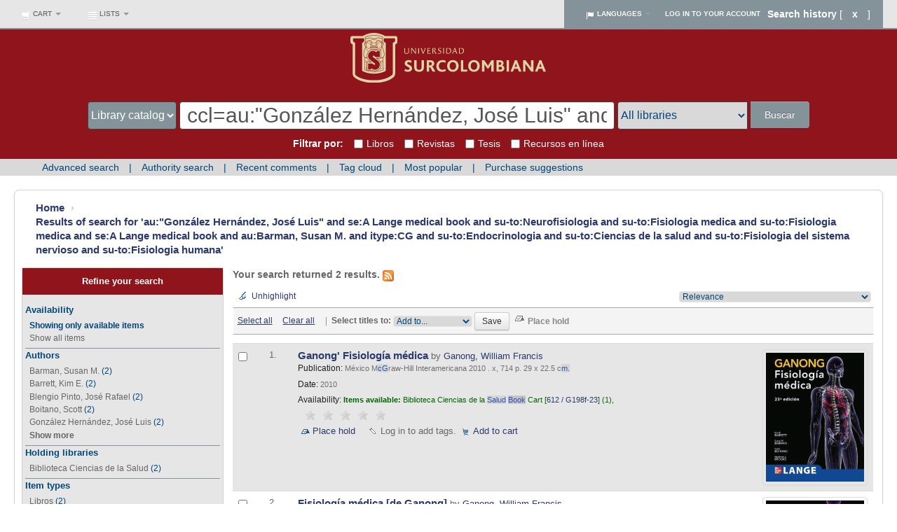

--- FILE ---
content_type: text/html; charset=UTF-8
request_url: https://biblioteca.usco.edu.co/cgi-bin/koha/opac-search.pl?q=ccl=au%3A%22Gonz%C3%A1lez%20Hern%C3%A1ndez%2C%20Jos%C3%A9%20Luis%22%20and%20se%3AA%20Lange%20medical%20book%20and%20su-to%3ANeurofisiologia%20and%20su-to%3AFisiologia%20medica%20and%20su-to%3AFisiologia%20medica%20and%20se%3AA%20Lange%20medical%20book%20and%20au%3ABarman%2C%20Susan%20M.%20and%20itype%3ACG%20and%20su-to%3AEndocrinologia%20and%20su-to%3ACiencias%20de%20la%20salud%20and%20su-to%3AFisiologia%20del%20sistema%20nervioso%20and%20su-to%3AFisiologia%20humana&sort_by=relevance_dsc&limit=available
body_size: 18970
content:




<!DOCTYPE html>
<!-- TEMPLATE FILE: opac-results.tt -->




<html lang="en" class="no-js">
<head>

<title>Biblioteca Univ. Surcolombiana catalog &rsaquo;

    Results of search for 'au:&quot;González Hernández, José Luis&quot; and se:A Lange medical book and su-to:Neurofisiologia and su-to:Fisiologia medica and su-to:Fisiologia medica and se:A Lange medical book and au:Barman, Susan M. and itype:CG and su-to:Endocrinologia and su-to:Ciencias de la salud and su-to:Fisiologia del sistema nervioso and su-to:Fisiologia humana'
</title>
<meta http-equiv="Content-Type" content="text/html; charset=utf-8" />
<meta name="generator" content="Koha 17.1102000" /> <!-- leave this for stats -->
<meta name="viewport" content="width=device-width, initial-scale=1" />
<link rel="shortcut icon" href="https://www.usco.edu.co/imagen-institucional/favicon.ico" type="image/x-icon" />

    <link rel="stylesheet" type="text/css" href="/opac-tmpl/bootstrap/lib/bootstrap/css/bootstrap.min.css" />



    <link rel="stylesheet" type="text/css" href="/opac-tmpl/bootstrap/lib/jquery/jquery-ui.css" />




    <link rel="stylesheet" type="text/css" href="/opac-tmpl/bootstrap/css/opac.css" />



<link rel="stylesheet" type="text/css" media="print" href="/opac-tmpl/bootstrap/css/print.css" />

<style type="text/css">.container-fluid:first-child {
padding-right: 0px;
padding-left: 0px;
margin:0px auto;
max-width:1280px;
}

.term {
color: #2C52B7;
background-color: rgba(0, 0, 0, 0.075);
}

#opacheader {
background-color: #fff;
    margin: 0px auto;
}
#opac-main-search [class*="span12"]:first-child {
    margin-left: 0;
background-image: url("https://www.colorhexa.com/ffffff.png");
}
.container-fluid [class*="span12"]:first-child {
    margin-left: 0;
background-image: url("https://www.colorhexa.com/ffffff.png");
}
.row-fluid [id*="koha_url"]:first-child {
    margin-left: 0;
    background-image: url("https://www.colorhexa.com/ffffff.png");
}

body {
    background-color: #fff;
    color: #666666;
}

.navbar-inverse .navbar-inner {
    background-color: #e6e6e6;
    background-image: linear-gradient(to bottom, #e6e6e6, #e6e6e6);
    border-color: #84939A;
}

.navbar-inverse .divider-vertical {
    border-left-color: #e6e6e6;
    border-right-color: #e6e6e6;
}

.navbar .nav > li {
    float: left;
    opacity: 1;
    border-color: #414141;
}

.navbar-inverse .brand, .navbar-inverse .nav > li > a {
    color: #84939A;
    font-weight: normal;
}

.navbar-inverse .divider-vertical {
  border-left-color: #064c31;
  border-right-color: #064c31;
}

.mastheadsearch {
    /* -webkit-border-radius: 7px; */
    -moz-border-radius: 7px;
    border-radius: 0px;
    padding: 1.6em;
    margin: 0 auto;
    background: #8F141B;
    background: -moz-linear-gradient(top, #8F141B 38%, #8F141B 100%);
    background: -o-linear-gradient(top, #8F141B 38%, #8F141B 100%);
    background: -ms-linear-gradient(top, #8F141B 38%, #8F141B 100%);
    background-image: ;
    background-repeat: no-repeat;
    text-align: center;
}

.mastheadsearch label {
    display:none;
}

.btn-group:last-child > .dropdown-toggle {
    border-radius: 0px 4px 4px 0px;
    background-image: url("https://www.colorhexa.com/ffffff.png");
    border-color: #064c31;
}

#members a {
    color: #fff;
    font-weight: 700;
    background-color: #84939A;
}
#opac-main-search select {
    width: auto;
    max-width: 14em;
    border-color: #064c31;
}

.librarypulldown .transl1 {
    width: 53%;
    align-items: center;
    border-color: #064c31;
}

#moresearches ul {
    margin: 0px auto;
    color: #ffffff;
    max-width: 1160px;
}

#moresearches {
    background-color: #d9d9d9;
    margin: 0px auto;
    background-repeat: repeat;
    padding: 2px 0.8em;
}

#moresearches li:after {
    content: " | ";
    padding: 10px;
    color: #004677;
}

#moresearches a:link, #moresearches a:visited {
    color: #004677;
    background-color: #d9d9d9;
}

.toolbar {
    background-color: #FFF;
    border: 1px solid #FFF;
    font-size: 85%;
    padding: 3px 3px 5px 5px;
    vertical-align: middle;
}

#selections-toolbar {
    margin: 0px 0px 1em;
    padding-top: 0.5em;
    padding-left: 0px;
    background-color: #FFF;
}

#moresearches li {
display: inline;
white-space: nowrap;
padding: 0px 0px;
}

a {
   color: #2c3a6c;
}
a:visited {
   color: #2c3a6c;
}

.breadcrumb {
    background-color: #FFF;
}

#menu li.active a {
    background-color: #84939A;
    background-image: none;
    border-right-width: 0px;
    font-weight: bold;
    color: #e6e6e6;
}

#menu li a {
background: none repeat scroll 0% 0% #d9d9d9;
    text-decoration: none;
    display: block;
    border-width: 1px;
    border-style: solid;
    border-color: #FFFFFF #FFFFFF #FFFFFF;
    -moz-border-top-colors: none;
    -moz-border-right-colors: none;
    -moz-border-bottom-colors: none;
    -moz-border-left-colors: none;
    border-image: none;
    border-radius: 0px 0px 0px 0px;
    font-size: 120%;
    padding: 0.7em 0.7em;
    margin: 0px 0px 0px 0px;
    color: #0076B2;
}
#menu li.active a:hover {
    background-color: #84939A;
}
#menu li a:hover {
    background: #84939A;
    color: #fff;
}
.ui-tabs .ui-tabs-nav li.ui-tabs-active a {
color: #FFF;
font-weight: bold;
background: none repeat scroll 0% 0% #414141;
}

.ui-tabs .ui-state-default a, .ui-tabs .ui-state-default a:link, .ui-tabs .ui-state-default a:visited {
color: #ECEDE6;
background: none repeat scroll 0% 0% #8F141B;
}

.nav_results .l_Results a {
    background: none repeat scroll 0% 0% #8F141B;
	 color: #FFF;
}

a:hover, a:focus {
    color: #333;
    text-decoration: underline;
}

#views {
    border-bottom: 1px solid #4D90FB;
    margin-bottom: .5em;
    padding: 0 2em .2em .2em;
    white-space: nowrap;
}

#opacheader {
    background-color: #FFF;
}

a.title {
font-size: 15px;
}

.authorizedheading {
color: #064c31;
font-size: 100%;
}
#logo a {
padding: 0px 0 0;
}

.no-image {
  /* background-color: #fff; */
  /* border: 1px solid #aaa; */
  /* color: #979797; */
  /* display: block; */
  font-size: 0%;
  /* font-weight: bold; */
  /* text-align: center; */
  width: 0px; */
  /* -webkit-border-radius: 3px; */
  -moz-border-radius: 3px;
  /* border-radius: 3px; */
}
.navbar-fixed-top .navbar-inner, .navbar-static-top .navbar-inner {
    box-shadow: 0px 1px 10px rgba(0, 0, 0, 0);
}
.navbar-fixed-top .navbar-inner, .navbar-static-top .navbar-inner {
    border-width: 0 0 2px;
}
#header-region .container-fluid {
padding-right: 0px;
padding-left: 0px;
}
.container-fluid {
padding-right: 0px;
padding-left: 0px;
}
#koha_url{
padding-right: 20px;
}
#opaccredits{
padding-left: 20px;
}
#masthead_search{
height: 40px;
padding: 0px;
font-size: 15.5px;
}
#select_library{
height: 40px;
padding: 0px;
font-size: 15.5px;
margin-right: 5px;
}
#translControl1{
padding: 0px 10px;
height: 40px;
font-size: 30px;
border: 1px solid #414141;
z-index:1;
}
#opac-main-search select{
max-width: 12em;
border: 1px solid #414141;
}
#searchsubmit {
padding:9px 20px;
}


.btn-primary {
    background-image: linear-gradient(to bottom, #84939A, #84939A);
    border: 0;
}
.btn:hover, .btn:focus {
    background-position: 0 -60px;
    color: #fff;
    text-decoration: none;
    transition: background-position 0s linear 0s;
}
.btn-primary:hover, .btn-primary:focus, .btn-primary:active, .btn-primary.active, .btn-primary.disabled, .btn-primary[disabled] {
    background-color: #d9d9d9;
    color: #004677;
}
.main {
    margin: 20px;
}
.registro {
    margin-left: 10px;
}
#bibliodescriptions, #isbdcontents {
    width: 132%;
    margin-top: 4.5em;
}
@media only screen and (max-width: 768px){

#bibliodescriptions, #isbdcontents {
    width: 101%;
}
}

@media (min-width: 1200px){
.row-fluid .span10 {
    width: 73.905983%;
}
}
@media (min-width: 1200px){
.row-fluid [class*="span10"] {
    margin-left: 10.564103%;
}
}

#facetcontainer {
    width: 160%;
    margin-left: 10px;
    background-color: #8F141B;
}

.nolibrarypulldown .transl1 {
    width: 100%;
}

#availability_facet, #au_id, #holdingbranch_id, #itype_id, #location_id, #se_id, #su-geo_id, #su-to_id, #su-ut_id {
    border-bottom: 1px solid #84939A;
}

#search-facets a, #menu a {
    color: #666;
text-decoration: none;
}

.table-striped tbody > tr:nth-child(2n+1) > td, .table-striped tbody > tr:nth-child(2n+1) > th {
    background-color: rgb(230, 230, 230);
}

.buscador{
	margin-top: -10px;
    	margin-bottom: -10px;
}
.checkbuscador { 
	margin-left: 0px;
    	margin-right: 10px;
    	margin-top: -2px;
}
.breadcrumb { 
    font-size: 15px;
    font-weight: bold;
}
#selections-toolbar, .selections-toolbar {
    background: -moz-linear-gradient(top, #F4F4F4 0, #F4F4F4 14%, #F4F4F4 100%);
    background: -webkit-gradient(linear, left top, left bottom, color-stop(0, #F4F4F4), color-stop(14%, #F4F4F4), color-stop(100%, #F4F4F4));
    background: -webkit-linear-gradient(top, #F4F4F4 0, #f4f4f4 14%, #f4f4f4 100%);
    background: -o-linear-gradient(top, #F4F4F4 0, #F4F4F4 14%, #F4F4F4 100%);
    background: -ms-linear-gradient(top, #F4F4F4 0, #F4F4F4 14%, #F4F4F4 100%);
    background: linear-gradient(top, #F4F4F4 0, #F4F4F4 14%, #F4F4F4 100%);
    filter: progid:DXImageTransform.Microsoft.gradient(startColorstr='#F4F4F4', endColorstr='#F4F4F4', GradientType=0);
    border-bottom: 1px solid #a9a9a9;
    border-top: 1px solid #a9a9a9;
}
@media (min-width: 1200px){
.row-fluid [class="span3"] {
    margin-left: 1.564103%;
}
}


.pg_menu {
    font-size: 100%;
}
#social_networks span {
    margin: 0.5em 0 0.5em 0em !important;
}
#booleansearch {
    margin-left: 10px;
}
#pubrange {
    margin-left: 10px;
}
#login {
    background-color: #f4f4f4;
    border-radius: 10px;
}
form {
    margin: 0px 10px 20px;
}
#userid, #password{
width:93%;
}

.btn:hover, .btn:focus, .btn:active, .btn.active, .btn.disabled, .btn[disabled] {
    color: #fff;
    background-color: #84939A;
}
#searchsubmit:hover {
    background-color: #d9d9d9;
    color: #004677;
}
.dropdown-menu {
z-index:2;
}
div#loggedin {
    padding-left: 10px;
}
div#notloggedin {
    padding-left: 10px;
}

#search-facets li, #menu li {
color:#004677;
}

.newsheader {
background-color: #414141;
color: #FFF;
}

.newsfooter {
font-size: 9px;
}

---------------------------------------------------------------


a {
  text-decoration: none;
}

nav {
  display: table;
  position: relative;
  table-layout: fixed;
  width: 100%;
}
nav input {
  display: none;
}
nav label {
  margin: 0;
}
nav div.nav-container {
  display: table-row;
}
nav div.nav-container > div {
  display: table-cell;
}
nav div.nav-container > div:nth-of-type(5n+1) .slide, nav div.nav-container > div:nth-of-type(5n+1) a {
  border-color: #8cc63f;
}
nav div.nav-container > div:nth-of-type(5n+1) .slide:hover, nav div.nav-container > div:nth-of-type(5n+1) a:hover {
  color: #567b24;
}
nav div.nav-container > div:nth-of-type(5n+1) .slide ~ .child-menu, nav div.nav-container > div:nth-of-type(5n+1) a ~ .child-menu {
  background-color: #a4d266;
}
nav div.nav-container > div:nth-of-type(5n+1) input:checked ~ label, nav div.nav-container > div:nth-of-type(5n+1) .slide.active ~ label {
  color: #8cc63f;
}
nav div.nav-container > div:nth-of-type(5n+2) .slide, nav div.nav-container > div:nth-of-type(5n+2) a {
  border-color: #ef3724;
}
nav div.nav-container > div:nth-of-type(5n+2) .slide:hover, nav div.nav-container > div:nth-of-type(5n+2) a:hover {
  color: #a11a0c;
}
nav div.nav-container > div:nth-of-type(5n+2) .slide ~ .child-menu, nav div.nav-container > div:nth-of-type(5n+2) a ~ .child-menu {
  background-color: #f26254;
}
nav div.nav-container > div:nth-of-type(5n+2) input:checked ~ label, nav div.nav-container > div:nth-of-type(5n+2) .slide.active ~ label {
  color: #ef3724;
}
nav div.nav-container > div:nth-of-type(5n+3) .slide, nav div.nav-container > div:nth-of-type(5n+3) a {
  border-color: #ffa61a;
}
nav div.nav-container > div:nth-of-type(5n+3) .slide:hover, nav div.nav-container > div:nth-of-type(5n+3) a:hover {
  color: #b36d00;
}
nav div.nav-container > div:nth-of-type(5n+3) .slide ~ .child-menu, nav div.nav-container > div:nth-of-type(5n+3) a ~ .child-menu {
  background-color: #ffba4d;
}
nav div.nav-container > div:nth-of-type(5n+3) input:checked ~ label, nav div.nav-container > div:nth-of-type(5n+3) .slide.active ~ label {
  color: #ffa61a;
}
nav div.nav-container > div:nth-of-type(5n+4) .slide, nav div.nav-container > div:nth-of-type(5n+4) a {
  border-color: #1ab1ff;
}
nav div.nav-container > div:nth-of-type(5n+4) .slide:hover, nav div.nav-container > div:nth-of-type(5n+4) a:hover {
  color: #0076b3;
}
nav div.nav-container > div:nth-of-type(5n+4) .slide ~ .child-menu, nav div.nav-container > div:nth-of-type(5n+4) a ~ .child-menu {
  background-color: #4dc2ff;
}
nav div.nav-container > div:nth-of-type(5n+4) input:checked ~ label, nav div.nav-container > div:nth-of-type(5n+4) .slide.active ~ label {
  color: #1ab1ff;
}
nav div.nav-container > div:nth-of-type(5n+5) .slide, nav div.nav-container > div:nth-of-type(5n+5) a {
  border-color: #FC1DCF;
}
nav div.nav-container > div:nth-of-type(5n+5) .slide:hover, nav div.nav-container > div:nth-of-type(5n+5) a:hover {
  color: #b1028d;
}
nav div.nav-container > div:nth-of-type(5n+5) .slide ~ .child-menu, nav div.nav-container > div:nth-of-type(5n+5) a ~ .child-menu {
  background-color: #fd4fda;
}
nav div.nav-container > div:nth-of-type(5n+5) input:checked ~ label, nav div.nav-container > div:nth-of-type(5n+5) .slide.active ~ label {
  color: #FC1DCF;
}
nav a, nav label {
  -moz-transition-property: color;
  -o-transition-property: color;
  -webkit-transition-property: color;
  transition-property: color;
  -moz-transition-duration: 0.2s;
  -o-transition-duration: 0.2s;
  -webkit-transition-duration: 0.2s;
  transition-duration: 0.2s;
  -moz-transition-timing-function: ease-in;
  -o-transition-timing-function: ease-in;
  -webkit-transition-timing-function: ease-in;
  transition-timing-function: ease-in;
}
nav .slide {
  padding: 10px 10px;
  font-size: 1em;
  display: block;
  color: #393939;
  border-top: 4px solid transparent;
  position: relative;
  -moz-transition-property: border-width, color;
  -o-transition-property: border-width, color;
  -webkit-transition-property: border-width, color;
  transition-property: border-width, color;
  -moz-transition-duration: 0.1s, 0.2s;
  -o-transition-duration: 0.1s, 0.2s;
  -webkit-transition-duration: 0.1s, 0.2s;
  transition-duration: 0.1s, 0.2s;
  -moz-transition-timing-function: ease-in;
  -o-transition-timing-function: ease-in;
  -webkit-transition-timing-function: ease-in;
  transition-timing-function: ease-in;
  -moz-transition-delay: 0.2s, 0s;
  -o-transition-delay: 0.2s, 0s;
  -webkit-transition-delay: 0.2s, 0s;
  transition-delay: 0.2s, 0s;
}
nav .slide .element {
  font-size: 1.25em;
  font-weight: 600;
  font-style: normal;
  display: block;
  line-height: 1;
}
nav .slide .name {
  font-size: 0.6875em;
  position: relative;
}
nav .has-child .name:after {
  content: "";
  width: 10px;
  height: 4px;
  background-image: url("https://www.elemental-shift.com/remote-assets/down-arrow.svg");
  display: block;
  position: absolute;
  bottom: -9px;
  left: 1px;
  background-repeat: no-repeat;
  -moz-transition-property: -moz-transform;
  -o-transition-property: -o-transform;
  -webkit-transition-property: -webkit-transform;
  transition-property: transform;
  -moz-transition-duration: 0.5s;
  -o-transition-duration: 0.5s;
  -webkit-transition-duration: 0.5s;
  transition-duration: 0.5s;
  -moz-transition-timing-function: ease-in;
  -o-transition-timing-function: ease-in;
  -webkit-transition-timing-function: ease-in;
  transition-timing-function: ease-in;
  -moz-transform-origin: 50% 50%;
  -ms-transform-origin: 50% 50%;
  -webkit-transform-origin: 50% 50%;
  transform-origin: 50% 50%;
}
nav .child-menu {
  display: block;
  position: absolute;
  max-height: 0;
  overflow: hidden;
  background-color: #393939;
  width: 100%;
  top: 65px;
  left: 0;
  z-index: 5000;
  -moz-transition-property: max-height;
  -o-transition-property: max-height;
  -webkit-transition-property: max-height;
  transition-property: max-height;
  -moz-transition-duration: 0.5s;
  -o-transition-duration: 0.5s;
  -webkit-transition-duration: 0.5s;
  transition-duration: 0.5s;
  -moz-transition-timing-function: ease-in;
  -o-transition-timing-function: ease-in;
  -webkit-transition-timing-function: ease-in;
  transition-timing-function: ease-in;
}
nav .child-menu a {
  color: white;
  display: inline-block;
  padding: 15px 30px 15px 10px;
  font-size: 0.9375em;
}
nav input:checked ~ .child-menu {
  max-height: 100px;
  -moz-transition-property: max-height;
  -o-transition-property: max-height;
  -webkit-transition-property: max-height;
  transition-property: max-height;
  -moz-transition-duration: 0.5s;
  -o-transition-duration: 0.5s;
  -webkit-transition-duration: 0.5s;
  transition-duration: 0.5s;
  -moz-transition-timing-function: ease-in;
  -o-transition-timing-function: ease-in;
  -webkit-transition-timing-function: ease-in;
  transition-timing-function: ease-in;
}
nav input:checked ~ .has-child .name:after {
  -moz-transform: rotateX(180deg);
  -webkit-transform: rotateX(180deg);
  transform: rotateX(180deg);
}

@media only screen and (min-width: 48.0625em) {
  nav {
    display: block;
    table-layout: auto;
  }
  nav div.nav-container {
    display: block;
  }
  nav div.nav-container > div {
    display: block;
    margin: 5px 0;
  }
  nav div.nav-container > div:hover .slide {
    border-left-width: 55px;
    -moz-transition-delay: 0;
    -o-transition-delay: 0;
    -webkit-transition-delay: 0;
    transition-delay: 0;
  }
  nav .slide {
    display: block;
    width: auto;
    border-left: solid 4px #393939;
    border-top: none;
  }
  nav .slide .element {
    line-height: 1;
  }
  nav .child-menu {
    display: block;
    position: relative;
    top: 0;
    background-color: transparent !important;
    margin-left: 55px;
    width: auto;
    max-height: 0px;
    overflow: hidden;
    border-top: none;
  }
  nav .child-menu a {
    color: #393939;
    display: block;
    padding: 3px 0 3px 10px;
    font-size: 0.8125em;
  }
  nav input:checked ~ div.child-menu {
    max-height: 120px;
  }
  nav input:checked ~ .slide {
    border-width: 55px;
  }
}
.masthead {
  font-family: "Open Sans", verdana;
}
.masthead .brand-container {
  padding: 10px;
  background-color: #393939;
}
.masthead .brand-container a {
  color: white;
  display: inline-block;
  -moz-transition-property: all;
  -o-transition-property: all;
  -webkit-transition-property: all;
  transition-property: all;
  -moz-transition-duration: 0.2s;
  -o-transition-duration: 0.2s;
  -webkit-transition-duration: 0.2s;
  transition-duration: 0.2s;
  -moz-transition-timing-function: ease-in;
  -o-transition-timing-function: ease-in;
  -webkit-transition-timing-function: ease-in;
  transition-timing-function: ease-in;
}
.masthead .brand-container a:hover {
  color: #8cc63f;
}
.masthead .brand-initials {
  font-size: 3.0625em;
  font-weight: 700;
  font-style: normal;
  display: block;
  line-height: 42px;
}
.masthead .brand-name {
  font-size: 0.8125em;
  text-indent: 3px;
  display: block;
}
.navbar-inverse .nav>li>a:focus, .navbar-inverse .nav>li>a:hover {
    background-color: transparent;
    color: #666;
}


@media only screen and (min-width: 48.0625em) {
  .masthead {
    position: absolute;
    top: 0;
    left: 0;
    width: 150px;
  }
  .masthead .brand-container {
    padding: 10px 0 50px 10px;
  }
  .masthead .brand-container a {
    display: block;
  }
}



.pg_menu li a, .pg_menu li span {

padding: .3em .3em;
}

.navbar-inverse .nav li.dropdown.open>.dropdown-toggle, .navbar-inverse .nav li.dropdown.active>.dropdown-toggle, .navbar-inverse .nav li.dropdown.open.active>.dropdown-toggle {
    background-color: #11111117;
    color: #ffffff;
}

#members p {
    color: #fff;
}
select {
    width: 220px;
    border: 1px solid #e6e6e6;
    background-color: #8F141B;
    color: #ffffff;
}
#selectbox {
    width: 95%;
    border: 1px solid #e6e6e6;
    background-color: #e0e0e0;
    color: #777;
}
article, aside, footer, header, nav, section {
    display: block;
}
body, button, h1, h2, h3, h4, input, optgroup, select, textarea {
    font-family: Roboto,sans-serif!important;
}
footer {
    font-family: Roboto,sans-serif!important;
}
footer {
    background: #4a4741;
    border-top: 3px solid #6a665d;
    padding-top: 30px;
    padding-bottom: 60px;
    padding-bottom: 40px;
    font-size: 13px;
    color: #fff;
}
.row {
    max-width: 75rem;
    margin-right: auto;
    margin-left: auto;
}
footer .links {
    padding-top: 40px;
}
.column, .columns {
    width: 100%;
    float: left;
}
.small-12 {
    width: 100%;
}
@media print, screen and (min-width: 40em){
.medium-3 {
    width: 25%;
}}
@media print, screen and (min-width: 40em){
.medium-1 {
    width: 8.33333%;
}}
@media print, screen and (min-width: 40em){
.column, .columns {
    padding-right: 7px;
    padding-left: 7px;
}}
.column, .columns, .row.gutter-medium>.column, .row.gutter-medium>.columns, .row.gutter-small>.column, .row.gutter-small>.columns {
    padding-right: 7px;
    padding-left: 7px;
}

footer ul {
    margin: 0;
    padding: 0;
    list-style: none;
}
li {
    font-size: inherit;
}
footer ul li a {
    padding: 6px 0;
    font-size: 13px;
    color: #fff;
    text-transform: uppercase;
    text-decoration: none;
    display: block;
}
footer .divisor {
    width: 3px;
    background: url("https://www.banrepcultural.org/assets/images/divisor.jpg") repeat-y;
    height: 300px;
    margin: 0 auto;
}
.column:last-child:not(:first-child), .columns:last-child:not(:first-child) {
    float: right;
}
footer a {
    color: #c0bdb5;
    text-decoration: none;
    font-size: 13px;
    font-weight: 100;
}
footer {
font-family: Roboto,sans-serif!important;
}
.row:after, .row:before {
    display: table;
    content: " ";
}
*, :after, :before {
    box-sizing: inherit;
}
blockquote, dd, div, dl, dt, form, h1, h2, h3, h4, h5, h6, li, ol, p, pre, td, th, ul {
    margin: 0;
    padding: 0;
}
.column:last-child:not(:first-child), .columns:last-child:not(:first-child) {
    float: right;
}
#opaccredits {
    padding-left: 0px;
}
.footer a:visited {
    color: #c0bdb5;
}
.footer a:hover, a:focus {
    text-decoration: none;
}
#facetcontainer {
    width: 160%;
    margin-left: 10px;
    background-color: #e6e6e6;
}
#search-facets h4 a, #menu h4 a {
    background-color: #8F141B;
    border-radius: 0px 0px 0px 0px;
    border-bottom: rgb(103, 146, 74);
    display: block;
    font-weight: bold;
    padding: 0.7em 0.2em;
    text-decoration: none;
    color: rgb(255, 255, 255);
}
#sort_by, #addto {
background-color:#d9d9d9;
color:#004677;
}
#action {
    margin: .5em 0 0 0;
    background-color: #fff;
    border: 2px solid #8F141B;
    padding-bottom: 3px;
}
.form-inline {
    display: block;
    margin: 0 auto;
    width: 1170px;
}
.header__brand .container .header__brand_wrapper {
    padding-bottom: 0.75rem;
    background-color: #fff;
    width: 100%;
    float: left;
}
@media (min-width: 999px)
.col-lg-12 {
    float: left;
    width: 100%;
}
.header__logo {
    padding-top: 0.75rem;
    float: left;
    margin: 10px 0 0 0;
    padding: 0;
}
@media (min-width: 555px){
.header__name-and-slogan {
    max-width: inherit;
}
}
.header__name-and-slogan {
    margin-top: 1.65rem;
    margin-left: 1.65rem;
    float: left;
    max-width: 445px;
}
.header__site-link:link, .header__site-link:visited {
    color: #231f20;
    text-decoration: none;
}
@media (min-width: 555px){
.header__site-name {
    font-size: 1.25rem;
    line-height: 1.5rem;
}}
.header__site-name {
    font-size: 1.25rem;
    line-height: 1.5rem;
margin: 0;
}
#opacheader {
    background-color: #fff;
}
.header__site-slogan {
    font-size: 0.875rem;
    line-height: 1.05rem;
    text-transform: uppercase;
    color: #594f51;
    margin: 0;
}

#booleansearch select, #langfilter select, #location select, #userauthhome select, #search-facets select, #select_library, #itemtype, #patronreason {
color:#666;
background-color:#d9d9d9;
color:#004677}

#masthead_search {
color:#fff;
background-color:#84939A;
}


.btn-success {
    color: #ffffff;
    text-shadow: 0 -1px 0 rgba(0, 0, 0, 0.25);
    background-color: #84939A;
    background-image: -moz-linear-gradient(top, #84939A, #84939A);
    background-image: -webkit-gradient(linear, 0 0, 0 100%, from(#84939A), to(#84939A));
    background-image: -webkit-linear-gradient(top, #84939A, #84939A);
    background-image: -o-linear-gradient(top, #84939A, #84939A);
    background-image: linear-gradient(to bottom, #84939A, #84939A);
    background-repeat: repeat-x;
    filter: progid:DXImageTransform.Microsoft.gradient(startColorstr='#ff62c462', endColorstr='#ff51a351', GradientType=0);
    border-color: #84939A #84939A #84939A;
    border-color: rgba(0, 0, 0, 0.1) rgba(0, 0, 0, 0.1) rgba(0, 0, 0, 0.25);
    filter: progid:DXImageTransform.Microsoft.gradient(enabled = false);
}
.input-append input[type=text] {
    padding: 14px 10px 14px 0px;
}
.tags {
    margin-left: 10px;
}
div.rating-cancel, div.star-rating {
    margin-left: 10px;
}
#catalogue_detail_biblio {
margin-left:10px;
}
.btn-danger {
    background-color: #f5f5f5;
    background-image: -moz-linear-gradient(top, #84939A, #84939A);
    background-image: -webkit-gradient(linear, 0 0, 0 100%, from(#84939A), to(#84939A));
    background-image: -webkit-linear-gradient(top, #84939A, #84939A);
    background-image: -o-linear-gradient(top, #84939A, #84939A);
    background-image: linear-gradient(to bottom, #84939A, #84939A);
    background-repeat: repeat-x;
    filter: progid:DXImageTransform.Microsoft.gradient(startColorstr='#ffffffff', endColorstr='#ffe6e6e6', GradientType=0);
    border-color: #e6e6e6 #e6e6e6 #bfbfbf;
    border-color: rgba(0, 0, 0, 0.1) rgba(0, 0, 0, 0.1) rgba(0, 0, 0, 0.25);
    filter: progid:DXImageTransform.Microsoft.gradient(enabled = false);
    border: 1px solid #cccccc;
    border-bottom-color: #b3b3b3;
    -webkit-border-radius: 4px;
    -moz-border-radius: 4px;
    border-radius: 4px;
    -webkit-box-shadow: inset 0 1px 0 rgba(255,255,255,.2), 0 1px 2px rgba(0,0,0,.05);
    -moz-box-shadow: inset 0 1px 0 rgba(255,255,255,.2), 0 1px 2px rgba(0,0,0,.05);
    box-shadow: inset 0 1px 0 rgba(255,255,255,.2), 0 1px 2px rgba(0,0,0,.05);
    color:#fff!important;
}
.btn-danger:hover {
background-color:#d9d9d9;
color:#004677!important;
}



.navbar .divider-vertical1 {
    height: 10px;
    margin: 15px 7px;
    border-left: 1px solid #000;
    border-right: 0px solid #ffffff;
}
.navbar-inverse .brand, .navbar-inverse .nav>li>a {
    color: #666;
    font-weight: 100;
    font-size: 10px;
    TEXT-TRANSFORM: uppercase;
    padding: 10px 10px 10px;
    text-shadow: 0 0px 0 rgba(0, 0, 0, 0.25);
}
.navbar .nav.pull-right {
    float: right;
    margin-right: 0;
    background-color: #84939A;
    padding-left: 20px;
    color: #fff;
}
#members a.logout {
    color: #fff;
    padding: 0px 1em;
}
.navbar .divider-vertical {
    height: 40px;
    margin: 0 9px;
    border-left: 0px solid #f2f2f2;
    border-right: 0px solid #ffffff;
}
.footer a.blank:visited {
color:#fff;
}
.footer a.blank:visited {
color:#fff;
}
.footer h2 {
    color: #fff;
    font-weight: 100;
    line-height: 400%;
    font-size: 13px;
}
#moresearches1 {
    background-color: #004677;
    margin: 0px auto;
    background-repeat: repeat;
    padding: 10px 0.8em;
    text-align: center;
}
#moresearches1 ul {
    margin: 0px auto;
    color: #ffffff;
    max-width: 1160px;
}
#moresearches1 li {
    display: inline;
    white-space: nowrap;
    padding: 0px 0px;
}
#moresearches1 a:link, #moresearches1 a:visited {
    color: #fff;
    background-color: #004677;
}
#moresearches1 li:after {
    content: " | ";
    padding: 10px;
    color: #fff;
}
#moresearches1 li:last-child:after {
    content: "";
}
footer .social {
    padding-top: 20px;
}
footer .social a {
    color: #fff;
    border: 1px solid #fff;
    padding: 3px;
    border-radius: 50px;
    margin-left: 5px;
    width: 25px;
    height: 25px;
    font-size: 12px;
    text-align: center;
}
footer .social a, footer .social li {
    display: inline-block;
}
.demo-icon {
    overflow: hidden;
    height: 20px;
    display: inline-block;
}
[class*=" icon-"]:before, [class^=icon-]:before {
    font-family: fontello;
    font-style: normal;
    font-weight: 400;
    speak: none;
    display: inline-block;
    text-decoration: inherit;
    width: auto;
    margin-right: 3px;
    text-align: center;
    font-variant: normal;
    text-transform: none;
    line-height: inherit;
    margin-left: 3px;
    -webkit-font-smoothing: antialiased;
    -moz-osx-font-smoothing: grayscale;
}
footer .social a:hover {
    color: #4a4741;
    background: #e5e4e1;
    border: 1px solid #e5e4e1;
}


.online_resources a{
    font-weight: bold;
    text-decoration: underline;
    color: #84939A;
}

.btn2 {
    display: inline-block;
    padding: 15px 40%;
    margin-bottom: 0;
    font-size: 14px;
    line-height: 20px;
    text-align: center;
    vertical-align: middle;
    cursor: pointer;
    color: #fff;
    background-color: #8F141B;
    background-image: -moz-linear-gradient(top, #8F141B, #8F141B);
    background-image: -webkit-gradient(linear, 0 0, 0 100%, from(#8F141B), to(#8F141B));
    background-image: -webkit-linear-gradient(top, #8F141B, #8F141B);
    background-image: -o-linear-gradient(top, #8F141B,#8F141B);
    background-image: linear-gradient(to bottom, #8F141B,#8F141B);
    background-repeat: repeat-x;
    filter: progid:DXImageTransform.Microsoft.gradient(startColorstr='#ffffffff', endColorstr='#ffe6e6e6', GradientType=0);
    border-color: #e6e6e6 #e6e6e6 #bfbfbf;
    border-color: rgba(0, 0, 0, 0.1) rgba(0, 0, 0, 0.1) rgba(0, 0, 0, 0.25);
    filter: progid:DXImageTransform.Microsoft.gradient(enabled = false);
    border: 1px solid #cccccc;
    border-bottom-color: #b3b3b3;
    -webkit-border-radius: 4px;
    -moz-border-radius: 4px;
    border-radius: 4px;
    -webkit-box-shadow: inset 0 1px 0 rgba(255,255,255,.2), 0 1px 2px rgba(0,0,0,.05);
    -moz-box-shadow: inset 0 1px 0 rgba(255,255,255,.2), 0 1px 2px rgba(0,0,0,.05);
    box-shadow: inset 0 1px 0 rgba(255,255,255,.2), 0 1px 2px rgba(0,0,0,.05);
}
/* CSS for Koha CoverFlow Plugin 
   This CSS was added automatically by installing the CoverFlow plugin
   Please do not modify */
.coverflow {
    height:160px;
    margin-left:25px;
    width:850px;
}

.coverflow img,.coverflow .item {
    -moz-border-radius:10px;
    -moz-box-shadow:0 5px 5px #777;
    -o-border-radius:10px;
    -webkit-border-radius:10px;
    -webkit-box-shadow:0 5px 5px #777;
    border-radius:10px;
    box-shadow:0 5px 5px #777;
    height:100%;
    width:100%;
}

.itemTitle {
    padding-top:30px;
}

.coverflow .selectedItem {
    -moz-box-shadow:0 4px 10px #0071BC;
    -webkit-box-shadow:0 4px 10px #0071BC;
    border:1px solid #0071BC;
    box-shadow:0 4px 10px #0071BC;
}
/* End of CSS for Koha CoverFlow Plugin */
    </style>

<link rel="unapi-server" type="application/xml" title="unAPI" href="https://biblioteca.usco.edu.co//cgi-bin/koha/unapi" />

        <link rel="stylesheet" type="text/css" href="/opac-tmpl/bootstrap/css/jquery.rating.css" />
    
<!-- Respond.js brings responsive layout behavior to IE < v.9 -->
<!--[if lt IE 9]>
    <script src="/opac-tmpl/bootstrap/lib/respond.min.js"></script>
<![endif]-->
<script type="text/javascript">
    function _(s) { return s } // dummy function for gettext
</script>
<script type="text/javascript" src="/opac-tmpl/bootstrap/lib/modernizr.min.js"></script>
<link rel="stylesheet" type="text/css" href="/opac-tmpl/bootstrap/lib/font-awesome/css/font-awesome.min.css" />




    


<link rel="alternate" type="application/rss+xml" title="Biblioteca Univ. Surcolombiana Search RSS feed" href="https://biblioteca.usco.edu.co//cgi-bin/koha/opac-search.pl?q=ccl=au%253A%2522Gonz%25C3%25A1lez%2520Hern%25C3%25A1ndez%252C%2520Jos%25C3%25A9%2520Luis%2522%2520and%2520se%253AA%2520Lange%2520medical%2520book%2520and%2520su-to%253ANeurofisiologia%2520and%2520su-to%253AFisiologia%2520medica%2520and%2520su-to%253AFisiologia%2520medica%2520and%2520se%253AA%2520Lange%2520medical%2520book%2520and%2520au%253ABarman%252C%2520Susan%2520M.%2520and%2520itype%253ACG%2520and%2520su-to%253AEndocrinologia%2520and%2520su-to%253ACiencias%2520de%2520la%2520salud%2520and%2520su-to%253AFisiologia%2520del%2520sistema%2520nervioso%2520and%2520su-to%253AFisiologia%2520humana%2520and%2520%2528%2520%2528%2520allrecords%252CAlwaysMatches%253A%2527%2527%2520not%2520onloan%252CAlwaysMatches%253A%2527%2527%2529%2520and%2520%2528lost%252Cst-numeric%253D0%2529%2520%2529&amp;count=50&amp;sort_by=acqdate_dsc&amp;format=rss2" />
</head>



    


    




    

<body ID="results" class="branch-default scrollto" >




<div id="wrap">
    <div id="header-region" class="noprint">
        <div class="navbar navbar-inverse navbar-static-top">
            <div class="navbar-inner">
                <div class="container-fluid">
                    <h1 id="logo">
                        <a class="brand" href="/cgi-bin/koha/opac-main.pl">
                            
                                Biblioteca Univ. Surcolombiana
                            
                        </a>
                    </h1>
                    
                        <div id="cartDetails" class="cart-message">Your cart is empty.</div>
                    
                    <ul class="nav">
                        
                            <li class="dropdown">
                                <a href="#" title="Collect items you are interested in" class="dropdown-toggle" id="cartmenulink" data-toggle="dropdown" role="button">
                                    <i id="carticon" class="icon-shopping-cart icon-white"></i> <span class="cartlabel">Cart</span> <span id="basketcount"></span> <b class="caret"></b>
                                </a>
                                <ul aria-labelledby="cartmenulink" role="menu" class="dropdown-menu">
                                    <li role="presentation">
                                        <a href="#" id="cartmenuitem" class="cart-message" tabindex="-1" role="menuitem">Your cart is empty.</a>
                                    </li>
                                </ul>
                            </li>
                        
                        
                            <li class="divider-vertical"></li>
                        
                        
                            <li class="dropdown">
                                <a href="#" title="Show lists" class="dropdown-toggle" id="listsmenu" data-toggle="dropdown" role="button"><i class="icon-list icon-white"></i> <span class="listslabel">Lists</span> <b class="caret"></b></a>
                                <ul aria-labelledby="listsmenu" role="menu" class="dropdown-menu">
                                
                                    <li role="presentation"><a href="/cgi-bin/koha/opac-shelves.pl?op=list&amp;category=2" tabindex="-1" role="menuitem"><strong>Public lists</strong></a></li>
                                    
                                    
                                        <li role="presentation"><a href="/cgi-bin/koha/opac-shelves.pl?op=view&amp;shelfnumber=116&amp;sortfield=title" tabindex="-1" role="menuitem">Comunicación</a></li>
                                        
                                        
                                    
                                        <li role="presentation"><a href="/cgi-bin/koha/opac-shelves.pl?op=view&amp;shelfnumber=229&amp;sortfield=title" tabindex="-1" role="menuitem">Bibliografía Ing. Agrícola</a></li>
                                        
                                        
                                    
                                        <li role="presentation"><a href="/cgi-bin/koha/opac-shelves.pl?op=view&amp;shelfnumber=145&amp;sortfield=title" tabindex="-1" role="menuitem">Bibliografía de Comunicación Social y Periodismo</a></li>
                                        
                                        
                                    
                                        <li role="presentation"><a href="/cgi-bin/koha/opac-shelves.pl?op=view&amp;shelfnumber=210&amp;sortfield=title" tabindex="-1" role="menuitem">Economia</a></li>
                                        
                                        
                                    
                                        <li role="presentation"><a href="/cgi-bin/koha/opac-shelves.pl?op=view&amp;shelfnumber=230&amp;sortfield=title" tabindex="-1" role="menuitem">Ecuaciones diferenciales</a></li>
                                        
                                        
                                    
                                        <li role="presentation"><a href="/cgi-bin/koha/opac-shelves.pl?op=view&amp;shelfnumber=231&amp;sortfield=title" tabindex="-1" role="menuitem">Savater</a></li>
                                        
                                        
                                    
                                        <li role="presentation"><a href="/cgi-bin/koha/opac-shelves.pl?op=view&amp;shelfnumber=234&amp;sortfield=title" tabindex="-1" role="menuitem">Ciencia Política</a></li>
                                        
                                        
                                    
                                        <li role="presentation"><a href="/cgi-bin/koha/opac-shelves.pl?op=view&amp;shelfnumber=241&amp;sortfield=title" tabindex="-1" role="menuitem">Medicina deportiva</a></li>
                                        
                                        
                                    
                                        <li role="presentation"><a href="/cgi-bin/koha/opac-shelves.pl?op=view&amp;shelfnumber=243&amp;sortfield=title" tabindex="-1" role="menuitem">Educación Física Recreación y Deportes</a></li>
                                        
                                        
                                    
                                        <li role="presentation"><a href="/cgi-bin/koha/opac-shelves.pl?op=view&amp;shelfnumber=247&amp;sortfield=title" tabindex="-1" role="menuitem">Psicologia general</a></li>
                                        
                                        
                                    
                                        <li role="presentation"><a href="/cgi-bin/koha/opac-shelves.pl?op=list&amp;category=2" tabindex="-1" role="menuitem" class="listmenulink">View All</a></li>
                                    
                                
                                <li class="divider" role="presentation"></li>
                                
                                    <li role="presentation"><a href="/cgi-bin/koha/opac-shelves.pl?op=list&amp;category=1" tabindex="-1" role="menuitem"><strong>Your lists</strong></a></li>
                                    
                                        
                                            <li role="presentation"><a href="/cgi-bin/koha/opac-user.pl" tabindex="-1" class="menu-inactive loginModal-trigger" role="menuitem">Log in to create your own lists</a></li>
                                        
                                    
                                
                                </ul> <!-- / .dropdown-menu -->
                            </li> <!-- / .dropdown -->
                        
                    </ul> <!-- / .nav -->
                    <div id="listsDetails"></div>
                    
                        <a id="user-menu-trigger" class="pull-right" href="#"><i class="icon-user"></i> <span class="caret"></span></a>
                        <div id="members">
                            <ul class="nav pull-right">

                                

<li class="dropdown">
  <a href="#" title="Switch languages" class="dropdown-toggle" id="langmenu" data-toggle="dropdown" role="button"><i class="icon-flag icon-white"></i> <span class="langlabel">Languages</span> <b class="caret"></b></a>
    <ul aria-labelledby="langmenu" role="menu" class="dropdown-menu">
    
        
            
                
                    
                    <li role="presentation"><a href="#" tabindex="-1" class="menu-inactive" role="menuitem">English&nbsp;<i class="icon-ok"></i></a></li>
                    
                
            
        
    
        
            
                
                    
                    <li role="presentation"><a href="/cgi-bin/koha/opac-changelanguage.pl?language=es-ES"  tabindex="-1" role="menuitem" class="listmenulink">Español</a></li>
                    
                
            
        
    
    </ul> <!-- /# .dropdown-menu -->
</li> <!-- / .dropdown -->



                                
                                    
                                        
                                            <li><a href="/cgi-bin/koha/opac-user.pl" class="loginModal-trigger" role="button" data-toggle="modal">Log in to your account</a></li>
                                        
                                    
                                    
                                
                                
                                    <li><p class="navbar-text"><a href="/cgi-bin/koha/opac-search-history.pl" title="View your search history">Search history</a> [<a class="logout clearsh" href="/cgi-bin/koha/opac-search-history.pl?action=delete" title="Delete your search history">x</a>]</p></li>
                                    <li class="divider-vertical"></li>
                                
                                
                                    
                                
                            </ul>
                        </div> <!-- /members -->
                    
                </div> <!-- /container-fluid -->
            </div> <!-- /navbar-inner -->
        </div> <!-- /navbar -->

        
            <div class="container-fluid">
                <div class="row-fluid">
                    <div id="opacheader">
                        <p style="background-color: #8F141B; padding: 5px 500px; display: inline-block; text-align: center;">
    <img src="https://www.usco.edu.co/resources/img/interface/universidad-surcolombiana.svg" alt="Logo de la biblioteca USCO" width="827" height="102" />
</p>
                    </div>
                </div>
            </div>
        
    </div> <!-- / header-region -->

    <div class="container-fluid">
        <div class="row-fluid">
            <div id="opac-main-search">
    <!--             <div class="span2">
        
            <h1 id="libraryname">
        
            <a href="/cgi-bin/koha/opac-main.pl">Biblioteca Univ. Surcolombiana</a></h1>
    </div> /.span2 -->
            <div class="span12">
                
                    
                        
                            <div class="mastheadsearch librarypulldown">
                        
                        
                            <form name="searchform" method="get" action="/cgi-bin/koha/opac-search.pl" id="searchform" class="form-inline">
                                <label for="masthead_search"> Search
                                    
                                </label>

                                <select name="idx" id="masthead_search">
                                
                                    <option value="">Library catalog</option>
                                
                                
                                    <option value="ti">Title</option>
                                
                                
                                    <option value="au">Author</option>
                                
                                
                                    <option value="su">Subject</option>
                                
                                
                                    <option value="nb">ISBN</option>
                                
                                
                                    <option value="se">Series</option>
                                
                                
                                    
                                        <option value="callnum">Call number</option>
                                    
                                
                                </select>

                                
                                
                                    <input type="text" title="Type search term" class="transl1" id = "translControl1" name="q" value="ccl=au:&quot;González Hernández, José Luis&quot; and se:A Lange medical book and su-to:Neurofisiologia and su-to:Fisiologia medica and su-to:Fisiologia medica and se:A Lange medical book and au:Barman, Susan M. and itype:CG and su-to:Endocrinologia and su-to:Ciencias de la salud and su-to:Fisiologia del sistema nervioso and su-to:Fisiologia humana" /><span id="translControl"></span>
                                

                                

                                
                                    <div class="input-append">
                                        <select name="branch_group_limit" id="select_library">
                                            <option value="">All libraries</option>
                                            <optgroup label="Libraries">
                                                
                                                    
                                                        <option value="branch:81">Biblioteca Artes - Neiva</option>
                                                    
                                                
                                                    
                                                        <option value="branch:80">Biblioteca Central</option>
                                                    
                                                
                                                    
                                                        <option value="branch:83">Biblioteca Ciencias de la Salud</option>
                                                    
                                                
                                                    
                                                        <option value="branch:84">Biblioteca Garzón</option>
                                                    
                                                
                                                    
                                                        <option value="branch:88">Biblioteca Idiomas - Neiva</option>
                                                    
                                                
                                                    
                                                        <option value="branch:86">Biblioteca La Plata</option>
                                                    
                                                
                                                    
                                                        <option value="branch:85">Biblioteca Pitalito</option>
                                                    
                                                
                                            
                                                </optgroup>
                                                <optgroup label="Groups">
                                                    
                                                </optgroup>
                                            
                                        </select>
                                        <button type="submit" id="searchsubmit" class="btn btn-primary">Go</button>
                                    </div>
                                

                            </form>
                        
                        </div> <!-- / .mastheadsearch -->
                    

                    <div class="row-fluid">
                            <div id="moresearches">
                                <ul>
                                    <li><a href="/cgi-bin/koha/opac-search.pl">Advanced search</a></li>
                                    
                                    
                                    <li><a href="/cgi-bin/koha/opac-authorities-home.pl">Authority search</a></li>
                                    <li><a href="/cgi-bin/koha/opac-showreviews.pl">Recent comments</a></li>
                                    <li><a href="/cgi-bin/koha/opac-tags.pl">Tag cloud</a></li>
                                    
                                    <li><a href="/cgi-bin/koha/opac-topissues.pl">Most popular</a></li>
                                    
                                        
                                            <li><a href="/cgi-bin/koha/opac-suggestions.pl">Purchase suggestions</a></li>
                                        
                                    
                                </ul>
                            </div> <!-- /#moresearches -->
                    </div> <!-- /.row-fluid -->

                
            </div> <!-- /.span10 -->
            </div> <!-- /.opac-main-search -->
        </div> <!-- / .row-fluid -->
    </div> <!-- /.container-fluid -->

    <!-- Login form hidden by default, used for modal window -->
    <div id="loginModal" class="modal hide" tabindex="-1" role="dialog" aria-labelledby="modalLoginLabel" aria-hidden="true">
        <div class="modal-header">
            <button type="button" class="closebtn" data-dismiss="modal" aria-hidden="true">×</button>
            <h3 id="modalLoginLabel">Log in to your account</h3>
        </div>
        <form action="/cgi-bin/koha/opac-user.pl" method="post" name="auth" id="modalAuth">
            <div class="modal-body">
                    
                    <input type="hidden" name="koha_login_context" value="opac" />
                    <fieldset class="brief">
                        <label for="muserid">Login:</label><input type="text" id="muserid" name="userid" />
                        <label for="mpassword">Password:</label><input type="password" id="mpassword" name="password" />
                    
                        <div id="forgotpassword-modal">
                            <a href="/cgi-bin/koha/opac-password-recovery.pl">Forgot your password?</a>
                        </div>
                    
                    
                        
                    </fieldset>
            </div>
            <div class="modal-footer">
                <input type="submit" class="btn btn-primary" value="Log in" />
                <a href="#" data-dismiss="modal" aria-hidden="true" class="cancel">Cancel</a>
            </div>
        </form> <!-- /#auth -->
    </div>  <!-- /#modalAuth  -->


    <div class="main">
        <ul class="breadcrumb">
            <li><a href="/cgi-bin/koha/opac-main.pl">Home</a> <span class="divider">&rsaquo;</span></li>
            <li>
                
                    <a href="#">Results of search for 'au:&quot;González Hernández, José Luis&quot; and se:A Lange medical book and su-to:Neurofisiologia and su-to:Fisiologia medica and su-to:Fisiologia medica and se:A Lange medical book and au:Barman, Susan M. and itype:CG and su-to:Endocrinologia and su-to:Ciencias de la salud and su-to:Fisiologia del sistema nervioso and su-to:Fisiologia humana'</a>
                
            </li>
        </ul>

        

        <div id="maincontent" class="container-fluid">
            <div class="row-fluid">
                
                    <div class="span2">
                        <div id="facetcontainer">
                            <!-- FACETS START -->
                            

    <div id="search-facets">
        <h4><a href="#" class="menu-collapse-toggle">Refine your search</a></h4>
        <ul class="menu-collapse">
            <li id="availability_facet">Availability
                <ul>
                    <li>
                        
                            <strong>Showing only available items</strong></li><li><a href="/cgi-bin/koha/opac-search.pl?q=ccl=au%3A%22Gonz%C3%A1lez%20Hern%C3%A1ndez%2C%20Jos%C3%A9%20Luis%22%20and%20se%3AA%20Lange%20medical%20book%20and%20su-to%3ANeurofisiologia%20and%20su-to%3AFisiologia%20medica%20and%20su-to%3AFisiologia%20medica%20and%20se%3AA%20Lange%20medical%20book%20and%20au%3ABarman%2C%20Susan%20M.%20and%20itype%3ACG%20and%20su-to%3AEndocrinologia%20and%20su-to%3ACiencias%20de%20la%20salud%20and%20su-to%3AFisiologia%20del%20sistema%20nervioso%20and%20su-to%3AFisiologia%20humana%20and%20%28%20%28%20allrecords%2CAlwaysMatches%3A%27%27%20not%20onloan%2CAlwaysMatches%3A%27%27%29%20and%20%28lost%2Cst-numeric%3D0%29%20%29&amp;sort_by=relevance_dsc">Show all items</a>
                        
                    </li>
                </ul>
                
            </li>

            
                
                    <li id="au_id">
                        <h5 id="facet-authors">Authors</h5>
                        
                        
                        
                        
                        
                        
                        
                            
                            
                        
                        
                        <ul>
                            
                            
                              
                            
                            
                            
                                <li>
                                  
                                    
                                    <span class="facet-label"><a href="/cgi-bin/koha/opac-search.pl?q=ccl=au%3A%22Gonz%C3%A1lez%20Hern%C3%A1ndez%2C%20Jos%C3%A9%20Luis%22%20and%20se%3AA%20Lange%20medical%20book%20and%20su-to%3ANeurofisiologia%20and%20su-to%3AFisiologia%20medica%20and%20su-to%3AFisiologia%20medica%20and%20se%3AA%20Lange%20medical%20book%20and%20au%3ABarman%2C%20Susan%20M.%20and%20itype%3ACG%20and%20su-to%3AEndocrinologia%20and%20su-to%3ACiencias%20de%20la%20salud%20and%20su-to%3AFisiologia%20del%20sistema%20nervioso%20and%20su-to%3AFisiologia%20humana%20and%20%28%20%28%20allrecords%2CAlwaysMatches%3A%27%27%20not%20onloan%2CAlwaysMatches%3A%27%27%29%20and%20%28lost%2Cst-numeric%3D0%29%20%29&amp;sort_by=relevance_dsc&amp;limit=au:Barman, Susan M." title="Barman, Susan M.">Barman, Susan M.</a></span>
                                    
                                      <span class="facet-count"> (2)</span>
                                    
                                  
                                </li>
                            
                            
                                <li>
                                  
                                    
                                    <span class="facet-label"><a href="/cgi-bin/koha/opac-search.pl?q=ccl=au%3A%22Gonz%C3%A1lez%20Hern%C3%A1ndez%2C%20Jos%C3%A9%20Luis%22%20and%20se%3AA%20Lange%20medical%20book%20and%20su-to%3ANeurofisiologia%20and%20su-to%3AFisiologia%20medica%20and%20su-to%3AFisiologia%20medica%20and%20se%3AA%20Lange%20medical%20book%20and%20au%3ABarman%2C%20Susan%20M.%20and%20itype%3ACG%20and%20su-to%3AEndocrinologia%20and%20su-to%3ACiencias%20de%20la%20salud%20and%20su-to%3AFisiologia%20del%20sistema%20nervioso%20and%20su-to%3AFisiologia%20humana%20and%20%28%20%28%20allrecords%2CAlwaysMatches%3A%27%27%20not%20onloan%2CAlwaysMatches%3A%27%27%29%20and%20%28lost%2Cst-numeric%3D0%29%20%29&amp;sort_by=relevance_dsc&amp;limit=au:Barrett, Kim E." title="Barrett, Kim E.">Barrett, Kim E.</a></span>
                                    
                                      <span class="facet-count"> (2)</span>
                                    
                                  
                                </li>
                            
                            
                                <li>
                                  
                                    
                                    <span class="facet-label"><a href="/cgi-bin/koha/opac-search.pl?q=ccl=au%3A%22Gonz%C3%A1lez%20Hern%C3%A1ndez%2C%20Jos%C3%A9%20Luis%22%20and%20se%3AA%20Lange%20medical%20book%20and%20su-to%3ANeurofisiologia%20and%20su-to%3AFisiologia%20medica%20and%20su-to%3AFisiologia%20medica%20and%20se%3AA%20Lange%20medical%20book%20and%20au%3ABarman%2C%20Susan%20M.%20and%20itype%3ACG%20and%20su-to%3AEndocrinologia%20and%20su-to%3ACiencias%20de%20la%20salud%20and%20su-to%3AFisiologia%20del%20sistema%20nervioso%20and%20su-to%3AFisiologia%20humana%20and%20%28%20%28%20allrecords%2CAlwaysMatches%3A%27%27%20not%20onloan%2CAlwaysMatches%3A%27%27%29%20and%20%28lost%2Cst-numeric%3D0%29%20%29&amp;sort_by=relevance_dsc&amp;limit=au:Blengio Pinto, José Rafael" title="Blengio Pinto, José Rafael">Blengio Pinto, José Rafael</a></span>
                                    
                                      <span class="facet-count"> (2)</span>
                                    
                                  
                                </li>
                            
                            
                                <li>
                                  
                                    
                                    <span class="facet-label"><a href="/cgi-bin/koha/opac-search.pl?q=ccl=au%3A%22Gonz%C3%A1lez%20Hern%C3%A1ndez%2C%20Jos%C3%A9%20Luis%22%20and%20se%3AA%20Lange%20medical%20book%20and%20su-to%3ANeurofisiologia%20and%20su-to%3AFisiologia%20medica%20and%20su-to%3AFisiologia%20medica%20and%20se%3AA%20Lange%20medical%20book%20and%20au%3ABarman%2C%20Susan%20M.%20and%20itype%3ACG%20and%20su-to%3AEndocrinologia%20and%20su-to%3ACiencias%20de%20la%20salud%20and%20su-to%3AFisiologia%20del%20sistema%20nervioso%20and%20su-to%3AFisiologia%20humana%20and%20%28%20%28%20allrecords%2CAlwaysMatches%3A%27%27%20not%20onloan%2CAlwaysMatches%3A%27%27%29%20and%20%28lost%2Cst-numeric%3D0%29%20%29&amp;sort_by=relevance_dsc&amp;limit=au:Boitano, Scott" title="Boitano, Scott">Boitano, Scott</a></span>
                                    
                                      <span class="facet-count"> (2)</span>
                                    
                                  
                                </li>
                            
                            
                                <li>
                                  
                                    
                                    <span class="facet-label"><a href="/cgi-bin/koha/opac-search.pl?q=ccl=au%3A%22Gonz%C3%A1lez%20Hern%C3%A1ndez%2C%20Jos%C3%A9%20Luis%22%20and%20se%3AA%20Lange%20medical%20book%20and%20su-to%3ANeurofisiologia%20and%20su-to%3AFisiologia%20medica%20and%20su-to%3AFisiologia%20medica%20and%20se%3AA%20Lange%20medical%20book%20and%20au%3ABarman%2C%20Susan%20M.%20and%20itype%3ACG%20and%20su-to%3AEndocrinologia%20and%20su-to%3ACiencias%20de%20la%20salud%20and%20su-to%3AFisiologia%20del%20sistema%20nervioso%20and%20su-to%3AFisiologia%20humana%20and%20%28%20%28%20allrecords%2CAlwaysMatches%3A%27%27%20not%20onloan%2CAlwaysMatches%3A%27%27%29%20and%20%28lost%2Cst-numeric%3D0%29%20%29&amp;sort_by=relevance_dsc&amp;limit=au:González Hernández, José Luis" title="González Hernández, José Luis">González Hernández, José Luis</a></span>
                                    
                                      <span class="facet-count"> (2)</span>
                                    
                                  
                                </li>
                            
                            
                                <li class="showmore">
                                    <a href="/cgi-bin/koha/opac-search.pl?q=ccl=au%3A%22Gonz%C3%A1lez%20Hern%C3%A1ndez%2C%20Jos%C3%A9%20Luis%22%20and%20se%3AA%20Lange%20medical%20book%20and%20su-to%3ANeurofisiologia%20and%20su-to%3AFisiologia%20medica%20and%20su-to%3AFisiologia%20medica%20and%20se%3AA%20Lange%20medical%20book%20and%20au%3ABarman%2C%20Susan%20M.%20and%20itype%3ACG%20and%20su-to%3AEndocrinologia%20and%20su-to%3ACiencias%20de%20la%20salud%20and%20su-to%3AFisiologia%20del%20sistema%20nervioso%20and%20su-to%3AFisiologia%20humana%20and%20%28%20%28%20allrecords%2CAlwaysMatches%3A%27%27%20not%20onloan%2CAlwaysMatches%3A%27%27%29%20and%20%28lost%2Cst-numeric%3D0%29%20%29&amp;sort_by=relevance_dsc&amp;expand=au#au_id">Show more</a>
                                </li>
                            
                        </ul>
                    </li>
                
            
                
                    <li id="holdingbranch_id">
                        
                        
                        
                        
                        
                        
                        
                        
                            
                            <span id="facet-holding-libraries">Holding libraries</span>
                        
                        
                        <ul>
                            
                            
                              
                            
                            
                            
                                <li>
                                  
                                    
                                    <span class="facet-label"><a href="/cgi-bin/koha/opac-search.pl?q=ccl=au%3A%22Gonz%C3%A1lez%20Hern%C3%A1ndez%2C%20Jos%C3%A9%20Luis%22%20and%20se%3AA%20Lange%20medical%20book%20and%20su-to%3ANeurofisiologia%20and%20su-to%3AFisiologia%20medica%20and%20su-to%3AFisiologia%20medica%20and%20se%3AA%20Lange%20medical%20book%20and%20au%3ABarman%2C%20Susan%20M.%20and%20itype%3ACG%20and%20su-to%3AEndocrinologia%20and%20su-to%3ACiencias%20de%20la%20salud%20and%20su-to%3AFisiologia%20del%20sistema%20nervioso%20and%20su-to%3AFisiologia%20humana%20and%20%28%20%28%20allrecords%2CAlwaysMatches%3A%27%27%20not%20onloan%2CAlwaysMatches%3A%27%27%29%20and%20%28lost%2Cst-numeric%3D0%29%20%29&amp;sort_by=relevance_dsc&amp;limit=holdingbranch:83" title="83">Biblioteca Ciencias de la Salud</a></span>
                                    
                                      <span class="facet-count"> (2)</span>
                                    
                                  
                                </li>
                            
                            
                        </ul>
                    </li>
                
            
                
                    <li id="itype_id">
                        
                        
                        
                        
                        
                        <h5 id="facet-itemtypes">Item types</h5>
                        
                        
                            
                            
                        
                        
                        <ul>
                            
                            
                              
                            
                            
                            
                                <li>
                                  
                                    
                                    <span class="facet-label"><a href="/cgi-bin/koha/opac-search.pl?q=ccl=au%3A%22Gonz%C3%A1lez%20Hern%C3%A1ndez%2C%20Jos%C3%A9%20Luis%22%20and%20se%3AA%20Lange%20medical%20book%20and%20su-to%3ANeurofisiologia%20and%20su-to%3AFisiologia%20medica%20and%20su-to%3AFisiologia%20medica%20and%20se%3AA%20Lange%20medical%20book%20and%20au%3ABarman%2C%20Susan%20M.%20and%20itype%3ACG%20and%20su-to%3AEndocrinologia%20and%20su-to%3ACiencias%20de%20la%20salud%20and%20su-to%3AFisiologia%20del%20sistema%20nervioso%20and%20su-to%3AFisiologia%20humana%20and%20%28%20%28%20allrecords%2CAlwaysMatches%3A%27%27%20not%20onloan%2CAlwaysMatches%3A%27%27%29%20and%20%28lost%2Cst-numeric%3D0%29%20%29&amp;sort_by=relevance_dsc&amp;limit=itype:CG" title="CG">Libros</a></span>
                                    
                                      <span class="facet-count"> (2)</span>
                                    
                                  
                                </li>
                            
                            
                        </ul>
                    </li>
                
            
                
                    <li id="location_id">
                        
                        
                        
                        
                        
                        
                        
                        
                            
                            
                        
                        <h5 id="facet-locations">Locations</h5>
                        <ul>
                            
                            
                              
                            
                            
                            
                                <li>
                                  
                                    
                                    <span class="facet-label"><a href="/cgi-bin/koha/opac-search.pl?q=ccl=au%3A%22Gonz%C3%A1lez%20Hern%C3%A1ndez%2C%20Jos%C3%A9%20Luis%22%20and%20se%3AA%20Lange%20medical%20book%20and%20su-to%3ANeurofisiologia%20and%20su-to%3AFisiologia%20medica%20and%20su-to%3AFisiologia%20medica%20and%20se%3AA%20Lange%20medical%20book%20and%20au%3ABarman%2C%20Susan%20M.%20and%20itype%3ACG%20and%20su-to%3AEndocrinologia%20and%20su-to%3ACiencias%20de%20la%20salud%20and%20su-to%3AFisiologia%20del%20sistema%20nervioso%20and%20su-to%3AFisiologia%20humana%20and%20%28%20%28%20allrecords%2CAlwaysMatches%3A%27%27%20not%20onloan%2CAlwaysMatches%3A%27%27%29%20and%20%28lost%2Cst-numeric%3D0%29%20%29&amp;sort_by=relevance_dsc&amp;limit=location:CART" title="CART">Book Cart</a></span>
                                    
                                      <span class="facet-count"> (2)</span>
                                    
                                  
                                </li>
                            
                            
                        </ul>
                    </li>
                
            
                
                    <li id="se_id">
                        
                        
                        
                        
                        <h5 id="facet-series">Series</h5>
                        
                        
                        
                            
                            
                        
                        
                        <ul>
                            
                            
                              
                            
                            
                            
                                <li>
                                  
                                    
                                    <span class="facet-label"><a href="/cgi-bin/koha/opac-search.pl?q=ccl=au%3A%22Gonz%C3%A1lez%20Hern%C3%A1ndez%2C%20Jos%C3%A9%20Luis%22%20and%20se%3AA%20Lange%20medical%20book%20and%20su-to%3ANeurofisiologia%20and%20su-to%3AFisiologia%20medica%20and%20su-to%3AFisiologia%20medica%20and%20se%3AA%20Lange%20medical%20book%20and%20au%3ABarman%2C%20Susan%20M.%20and%20itype%3ACG%20and%20su-to%3AEndocrinologia%20and%20su-to%3ACiencias%20de%20la%20salud%20and%20su-to%3AFisiologia%20del%20sistema%20nervioso%20and%20su-to%3AFisiologia%20humana%20and%20%28%20%28%20allrecords%2CAlwaysMatches%3A%27%27%20not%20onloan%2CAlwaysMatches%3A%27%27%29%20and%20%28lost%2Cst-numeric%3D0%29%20%29&amp;sort_by=relevance_dsc&amp;limit=se:A Lange medical book" title="A Lange medical book">A Lange medical book</a></span>
                                    
                                      <span class="facet-count"> (2)</span>
                                    
                                  
                                </li>
                            
                            
                        </ul>
                    </li>
                
            
                
                    <li id="su-to_id">
                        
                        
                        <h5 id="facet-topics">Topics</h5>
                        
                        
                        
                        
                        
                            
                            
                        
                        
                        <ul>
                            
                            
                              
                            
                            
                            
                                <li>
                                  
                                    
                                    <span class="facet-label"><a href="/cgi-bin/koha/opac-search.pl?q=ccl=au%3A%22Gonz%C3%A1lez%20Hern%C3%A1ndez%2C%20Jos%C3%A9%20Luis%22%20and%20se%3AA%20Lange%20medical%20book%20and%20su-to%3ANeurofisiologia%20and%20su-to%3AFisiologia%20medica%20and%20su-to%3AFisiologia%20medica%20and%20se%3AA%20Lange%20medical%20book%20and%20au%3ABarman%2C%20Susan%20M.%20and%20itype%3ACG%20and%20su-to%3AEndocrinologia%20and%20su-to%3ACiencias%20de%20la%20salud%20and%20su-to%3AFisiologia%20del%20sistema%20nervioso%20and%20su-to%3AFisiologia%20humana%20and%20%28%20%28%20allrecords%2CAlwaysMatches%3A%27%27%20not%20onloan%2CAlwaysMatches%3A%27%27%29%20and%20%28lost%2Cst-numeric%3D0%29%20%29&amp;sort_by=relevance_dsc&amp;limit=su-to:Fisiologia celular" title="Fisiologia celular">Fisiologia celular</a></span>
                                    
                                      <span class="facet-count"> (2)</span>
                                    
                                  
                                </li>
                            
                            
                                <li>
                                  
                                    
                                    <span class="facet-label"><a href="/cgi-bin/koha/opac-search.pl?q=ccl=au%3A%22Gonz%C3%A1lez%20Hern%C3%A1ndez%2C%20Jos%C3%A9%20Luis%22%20and%20se%3AA%20Lange%20medical%20book%20and%20su-to%3ANeurofisiologia%20and%20su-to%3AFisiologia%20medica%20and%20su-to%3AFisiologia%20medica%20and%20se%3AA%20Lange%20medical%20book%20and%20au%3ABarman%2C%20Susan%20M.%20and%20itype%3ACG%20and%20su-to%3AEndocrinologia%20and%20su-to%3ACiencias%20de%20la%20salud%20and%20su-to%3AFisiologia%20del%20sistema%20nervioso%20and%20su-to%3AFisiologia%20humana%20and%20%28%20%28%20allrecords%2CAlwaysMatches%3A%27%27%20not%20onloan%2CAlwaysMatches%3A%27%27%29%20and%20%28lost%2Cst-numeric%3D0%29%20%29&amp;sort_by=relevance_dsc&amp;limit=su-to:Fisiologia del sistema nervioso" title="Fisiologia del sistema nervioso">Fisiologia del sistema nervioso</a></span>
                                    
                                      <span class="facet-count"> (2)</span>
                                    
                                  
                                </li>
                            
                            
                                <li>
                                  
                                    
                                    <span class="facet-label"><a href="/cgi-bin/koha/opac-search.pl?q=ccl=au%3A%22Gonz%C3%A1lez%20Hern%C3%A1ndez%2C%20Jos%C3%A9%20Luis%22%20and%20se%3AA%20Lange%20medical%20book%20and%20su-to%3ANeurofisiologia%20and%20su-to%3AFisiologia%20medica%20and%20su-to%3AFisiologia%20medica%20and%20se%3AA%20Lange%20medical%20book%20and%20au%3ABarman%2C%20Susan%20M.%20and%20itype%3ACG%20and%20su-to%3AEndocrinologia%20and%20su-to%3ACiencias%20de%20la%20salud%20and%20su-to%3AFisiologia%20del%20sistema%20nervioso%20and%20su-to%3AFisiologia%20humana%20and%20%28%20%28%20allrecords%2CAlwaysMatches%3A%27%27%20not%20onloan%2CAlwaysMatches%3A%27%27%29%20and%20%28lost%2Cst-numeric%3D0%29%20%29&amp;sort_by=relevance_dsc&amp;limit=su-to:Fisiologia medica" title="Fisiologia medica">Fisiologia medica</a></span>
                                    
                                      <span class="facet-count"> (2)</span>
                                    
                                  
                                </li>
                            
                            
                                <li>
                                  
                                    
                                    <span class="facet-label"><a href="/cgi-bin/koha/opac-search.pl?q=ccl=au%3A%22Gonz%C3%A1lez%20Hern%C3%A1ndez%2C%20Jos%C3%A9%20Luis%22%20and%20se%3AA%20Lange%20medical%20book%20and%20su-to%3ANeurofisiologia%20and%20su-to%3AFisiologia%20medica%20and%20su-to%3AFisiologia%20medica%20and%20se%3AA%20Lange%20medical%20book%20and%20au%3ABarman%2C%20Susan%20M.%20and%20itype%3ACG%20and%20su-to%3AEndocrinologia%20and%20su-to%3ACiencias%20de%20la%20salud%20and%20su-to%3AFisiologia%20del%20sistema%20nervioso%20and%20su-to%3AFisiologia%20humana%20and%20%28%20%28%20allrecords%2CAlwaysMatches%3A%27%27%20not%20onloan%2CAlwaysMatches%3A%27%27%29%20and%20%28lost%2Cst-numeric%3D0%29%20%29&amp;sort_by=relevance_dsc&amp;limit=su-to:Medicina" title="Medicina">Medicina</a></span>
                                    
                                      <span class="facet-count"> (2)</span>
                                    
                                  
                                </li>
                            
                            
                                <li>
                                  
                                    
                                    <span class="facet-label"><a href="/cgi-bin/koha/opac-search.pl?q=ccl=au%3A%22Gonz%C3%A1lez%20Hern%C3%A1ndez%2C%20Jos%C3%A9%20Luis%22%20and%20se%3AA%20Lange%20medical%20book%20and%20su-to%3ANeurofisiologia%20and%20su-to%3AFisiologia%20medica%20and%20su-to%3AFisiologia%20medica%20and%20se%3AA%20Lange%20medical%20book%20and%20au%3ABarman%2C%20Susan%20M.%20and%20itype%3ACG%20and%20su-to%3AEndocrinologia%20and%20su-to%3ACiencias%20de%20la%20salud%20and%20su-to%3AFisiologia%20del%20sistema%20nervioso%20and%20su-to%3AFisiologia%20humana%20and%20%28%20%28%20allrecords%2CAlwaysMatches%3A%27%27%20not%20onloan%2CAlwaysMatches%3A%27%27%29%20and%20%28lost%2Cst-numeric%3D0%29%20%29&amp;sort_by=relevance_dsc&amp;limit=su-to:Neurofisiologia" title="Neurofisiologia">Neurofisiologia</a></span>
                                    
                                      <span class="facet-count"> (2)</span>
                                    
                                  
                                </li>
                            
                            
                                <li class="showmore">
                                    <a href="/cgi-bin/koha/opac-search.pl?q=ccl=au%3A%22Gonz%C3%A1lez%20Hern%C3%A1ndez%2C%20Jos%C3%A9%20Luis%22%20and%20se%3AA%20Lange%20medical%20book%20and%20su-to%3ANeurofisiologia%20and%20su-to%3AFisiologia%20medica%20and%20su-to%3AFisiologia%20medica%20and%20se%3AA%20Lange%20medical%20book%20and%20au%3ABarman%2C%20Susan%20M.%20and%20itype%3ACG%20and%20su-to%3AEndocrinologia%20and%20su-to%3ACiencias%20de%20la%20salud%20and%20su-to%3AFisiologia%20del%20sistema%20nervioso%20and%20su-to%3AFisiologia%20humana%20and%20%28%20%28%20allrecords%2CAlwaysMatches%3A%27%27%20not%20onloan%2CAlwaysMatches%3A%27%27%29%20and%20%28lost%2Cst-numeric%3D0%29%20%29&amp;sort_by=relevance_dsc&amp;expand=su-to#su-to_id">Show more</a>
                                </li>
                            
                        </ul>
                    </li>
                
            
        </ul>
    </div>  <!-- / #search-facets -->

    


                            <!-- FACETS END -->
                        </div>
                    </div>
                

                <div class="span10 maincontent">

                
                    <p id="numresults">
                    <strong>Your search returned 2 results.</strong>
                        
                        <a href="https://biblioteca.usco.edu.co//cgi-bin/koha/opac-search.pl?q=ccl=au%253A%2522Gonz%25C3%25A1lez%2520Hern%25C3%25A1ndez%252C%2520Jos%25C3%25A9%2520Luis%2522%2520and%2520se%253AA%2520Lange%2520medical%2520book%2520and%2520su-to%253ANeurofisiologia%2520and%2520su-to%253AFisiologia%2520medica%2520and%2520su-to%253AFisiologia%2520medica%2520and%2520se%253AA%2520Lange%2520medical%2520book%2520and%2520au%253ABarman%252C%2520Susan%2520M.%2520and%2520itype%253ACG%2520and%2520su-to%253AEndocrinologia%2520and%2520su-to%253ACiencias%2520de%2520la%2520salud%2520and%2520su-to%253AFisiologia%2520del%2520sistema%2520nervioso%2520and%2520su-to%253AFisiologia%2520humana%2520and%2520%2528%2520%2528%2520allrecords%252CAlwaysMatches%253A%2527%2527%2520not%2520onloan%252CAlwaysMatches%253A%2527%2527%2529%2520and%2520%2528lost%252Cst-numeric%253D0%2529%2520%2529&amp;count=50&amp;sort_by=acqdate_dsc&amp;format=rss2" class="rsssearchlink noprint"><img src="/opac-tmpl/bootstrap/images/feed-icon-16x16.png" alt="Subscribe to this search" title="Subscribe to this search" class="rsssearchicon"/></a>
                    
                    </p>
                

                <div id="userresults">
                    

                    <div id="top-pages">
</div>

                    
                    
                        
                    
                    

                    <!-- Search Results Table -->
                    

                        <div class="searchresults">
                            <form action="/cgi-bin/koha/opac-search.pl" method="get" name="bookbag_form" id="bookbag_form" class="checkboxed">
                                
                                    
                                        <input type="hidden" name="q" value="ccl=au:&quot;González Hernández, José Luis&quot; and se:A Lange medical book and su-to:Neurofisiologia and su-to:Fisiologia medica and su-to:Fisiologia medica and se:A Lange medical book and au:Barman, Susan M. and itype:CG and su-to:Endocrinologia and su-to:Ciencias de la salud and su-to:Fisiologia del sistema nervioso and su-to:Fisiologia humana and ( ( allrecords,AlwaysMatches:'' not onloan,AlwaysMatches:'') and (lost,st-numeric=0) )"/>
                                    
                                    
                                

                                <div id="toolbar" class="toolbar clearfix">
                                    
                                        <div class="highlight_controls noprint">
                                            <a href="#" class="highlight_toggle" id="highlight_toggle_off">Unhighlight</a>
                                            <a href="#" class="highlight_toggle" id="highlight_toggle_on">Highlight</a>
                                        </div>
                                    
                                    
                                        <div class="sort_by pull-right">
                                            <select id="sort_by" class="resort" name="sort_by"> <option value="relevance">Relevance</option>
<optgroup label="Popularity">
    
        <option value="popularity_dsc">Popularity (most to least)</option>
    
    
        <option value="popularity_asc">Popularity (least to most)</option>
    
</optgroup>
<optgroup label="Author">
    
        <option value="author_az">Author (A-Z)</option>
    
    
        <option value="author_za">Author (Z-A)</option>
    
</optgroup>
<optgroup label="Call Number">
    
        <option value="call_number_asc">Call number (0-9 to A-Z)</option>
    
    
        <option value="call_number_dsc">Call number (Z-A to 9-0)</option>
    
</optgroup>
<optgroup label="Dates">
    
        <option value="pubdate_dsc">Publication/Copyright date: Newest to oldest</option>
    
    
        <option value="pubdate_asc">Publication/Copyright date: Oldest to newest</option>
    
    
        <option value="acqdate_dsc">Acquisition date: Newest to oldest</option>
    
    
        <option value="acqdate_asc">Acquisition date: Oldest to newest</option>
    
</optgroup>
<optgroup label="Title">
    
        <option value="title_az">Title (A-Z)</option>
    
    
        <option value="title_za">Title (Z-A)</option>
    
</optgroup>
 </select>
                                            <input type="submit" class="btn btn-small clearfix" id="sortsubmit" value="Go" />
                                        </div>
                                    
                                </div> <!-- / #toolbar -->

                                <div id="selections-toolbar" class="toolbar noprint">
                                    <!-- checkall, clearall are now needed for placehold -->
                                    <span class="checkall"></span>
                                    <span class="clearall"></span> <span class="sep">|</span>

                                        <span class="links">
                                            
                                                <span class="addto"></span>
                                            
                                            <span id="placehold"><!-- input class="submit" type="submit" value="Place Hold"/ --></span>

                                            
                                        </span> <!-- / .links -->
                                </div> <!-- / #selections-toolbar -->

                                <!-- TABLE RESULTS START -->
                                <table class="table table-striped">

                                    <!-- Actual Search Results -->
                                    
                                        <tr>
                                            
                                            <td class="select selectcol">
                                                
                                                    <input type="checkbox" class="cb" id="bib27246" name="biblionumber" value="27246" /> <label for="bib27246"></label>
                                                
                                            </td>
                                            
                                            <td class="select selectcol">
                                                
                                                    1.
                                                
                                            </td>

                                            

                                            
                                            <td class="bibliocol">
                                                <div class="coverimages itemtype_CG">
                                                    <a class="p1" href="/cgi-bin/koha/opac-detail.pl?biblionumber=27246">
                                                        
                                                            <span title="27246" class="27246" id="local-thumbnail1"></span>
                                                        
                                                        

                                                        

                                                        

                                                        

                                                        

                                                        
                                                    </a>

                                                    

                                                    
                                                </div>
                                                
                                                    <!-- COinS / Openurl -->
                                                    <span class="Z3988" title="ctx_ver=Z39.88-2004&amp;rft_val_fmt=info%3Aofi%2Ffmt%3Akev%3Amtx%3Abook&amp;rft.genre=book&amp;rft.btitle=Ganong'+Fisiología+médica&amp;rft.isbn=9786071503053+--+978-607-15-0305-3&amp;rft.issn=&amp;rft.aulast=&amp;rft.aufirst=&amp;rft.au=Ganong,+William+Francis&amp;rft.au=Barrett,+Kim+E.&amp;rft.pub=&amp;rft.date=&amp;rft.pages="></span>
                                                

                                                
                                                    
                                                        
                                                            <a class="title" href="/cgi-bin/koha/opac-detail.pl?biblionumber=27246" title="View details for this title">
                                                        
                                                    

                                                    
                                                        Ganong' Fisiología médica
                                                    

                                                    </a>

                                                    
                                                        by <a href="/cgi-bin/koha/opac-search.pl?q=au:Ganong,%20William%20Francis" title="Search for works by this author" class="author">Ganong, William Francis</a>
                                                    

                                                    <span class="results_summary publisher">
                                                        <span class="label">Publication:</span>
                                                            México 
                                                            McGraw-Hill Interamericana
                                                            
                                                                
                                                                    2010
                                                                
                                                            
                                                            . x, 714 p.
                                                            
                                                             29 x 22.5 cm.
                                                            
                                                    </span>

                                                    

                                                    
                                                        <span class="results_summary date">
                                                            <span class="label">Date:</span>
                                                            2010
                                                        </span>
                                                    

                                                    <span class="results_summary">
                                                        <span class="label">Availability:</span>
                                                            
                                                                <span class="available"><strong>Items available:</strong>
                                                                    
                                                                        
                                                                            <span>
                                                                        

                                                                        
                                                                            Biblioteca Ciencias de la Salud
                                                                        

                                                                        
                                                                            Book Cart
                                                                            [<a href="/cgi-bin/koha/opac-search.pl?q=callnum:%22612%20/%20G198f-23%22">612 / G198f-23</a>]
                                                                        
                                                                        (1),
                                                                        </span>
                                                                    
                                                                </span>
                                                            

                                                            <span class="unavailable">
                                                                
                                                                
                                                                
                                                                
                                                                
                                                                
                                                                
                                                            </span>
                                                    </span> <!-- / .results_summary -->
                                                

                                                

                                                

                                                

                                                

                                                

                                                
                                                    <div class="results_summary ratings">
                                                      
                                                      
                                                        
                                                            
                                                                <input class="star" type="radio"  name="rating-27246" value="1" disabled="disabled"   />
                                                            
                                                        
                                                            
                                                                <input class="star" type="radio"  name="rating-27246" value="2" disabled="disabled"   />
                                                            
                                                        
                                                            
                                                                <input class="star" type="radio"  name="rating-27246" value="3" disabled="disabled"   />
                                                            
                                                        
                                                            
                                                                <input class="star" type="radio"  name="rating-27246" value="4" disabled="disabled"   />
                                                            
                                                        
                                                            
                                                                <input class="star" type="radio"  name="rating-27246" value="5" disabled="disabled"   />
                                                            
                                                        

                                                        
                                                            <br />
                                                        
                                                    </div> <!-- / .results_summary -->
                                                

                                                <div class="actions-menu noprint">
                                                        
                                                            
                                                                
                                                                    <span class="actions"><a class="hold" href="/cgi-bin/koha/opac-reserve.pl?biblionumber=27246">Place hold</a></span><!-- add back when available 0 holds in queue-->
                                                                
                                                            
                                                        

                                                        
                                                            
                                                        

                                                        
                                                            
                                                                <span class="actions"><span id="login4tags">Log in to add tags.</span></span>
                                                            
                                                        

                                                        

                                                        
                                                            
                                                                <span class="actions"><a class="addtocart cart27246" href="#" onclick="addRecord('27246'); return false;">Add to cart</a> <a style="display:none;" class="cartRemove cartR27246" href="#" onclick="delSingleRecord('27246'); return false;">(remove)</a></span>
                                                            
                                                        
                                                </div>

                                                



                                            </td>
                                        </tr>
                                    
                                        <tr>
                                            
                                            <td class="select selectcol">
                                                
                                                    <input type="checkbox" class="cb" id="bib36079" name="biblionumber" value="36079" /> <label for="bib36079"></label>
                                                
                                            </td>
                                            
                                            <td class="select selectcol">
                                                
                                                    2.
                                                
                                            </td>

                                            

                                            
                                            <td class="bibliocol">
                                                <div class="coverimages itemtype_CG">
                                                    <a class="p1" href="/cgi-bin/koha/opac-detail.pl?biblionumber=36079">
                                                        
                                                            <span title="36079" class="36079" id="local-thumbnail2"></span>
                                                        
                                                        

                                                        

                                                        

                                                        

                                                        

                                                        
                                                    </a>

                                                    

                                                    
                                                </div>
                                                
                                                    <!-- COinS / Openurl -->
                                                    <span class="Z3988" title="ctx_ver=Z39.88-2004&amp;rft_val_fmt=info%3Aofi%2Ffmt%3Akev%3Amtx%3Abook&amp;rft.genre=book&amp;rft.btitle=Fisiología+médica+[de+Ganong]&amp;rft.isbn=978-607-15-0874-4&amp;rft.issn=&amp;rft.aulast=&amp;rft.aufirst=&amp;rft.au=Ganong,+William+Francis&amp;rft.au=Barrett,+Kim+E.&amp;rft.pub=&amp;rft.date=&amp;rft.pages="></span>
                                                

                                                
                                                    
                                                        
                                                            <a class="title" href="/cgi-bin/koha/opac-detail.pl?biblionumber=36079" title="View details for this title">
                                                        
                                                    

                                                    
                                                        Fisiología médica [de Ganong]
                                                    

                                                    </a>

                                                    
                                                        by <a href="/cgi-bin/koha/opac-search.pl?q=au:Ganong,%20William%20Francis" title="Search for works by this author" class="author">Ganong, William Francis</a>
                                                    

                                                    <span class="results_summary publisher">
                                                        <span class="label">Publication:</span>
                                                            México 
                                                            McGraw-Hill
                                                            
                                                                
                                                                    2013
                                                                
                                                            
                                                            . xiii, 752 p.
                                                            
                                                             29 x 22.5 cm.
                                                            
                                                    </span>

                                                    

                                                    
                                                        <span class="results_summary date">
                                                            <span class="label">Date:</span>
                                                            2013
                                                        </span>
                                                    

                                                    <span class="results_summary">
                                                        <span class="label">Availability:</span>
                                                            
                                                                <span class="available"><strong>Items available:</strong>
                                                                    
                                                                        
                                                                            <span>
                                                                        

                                                                        
                                                                            Biblioteca Ciencias de la Salud
                                                                        

                                                                        
                                                                            Book Cart
                                                                            [<a href="/cgi-bin/koha/opac-search.pl?q=callnum:%22612%20/%20%20G198f-24%22">612 /  G198f-24</a>]
                                                                        
                                                                        (1),
                                                                        </span>
                                                                    
                                                                </span>
                                                            

                                                            <span class="unavailable">
                                                                
                                                                
                                                                
                                                                
                                                                
                                                                
                                                                
                                                            </span>
                                                    </span> <!-- / .results_summary -->
                                                

                                                

                                                

                                                

                                                

                                                

                                                
                                                    <div class="results_summary ratings">
                                                      
                                                      
                                                        
                                                            
                                                                <input class="star" type="radio"  name="rating-36079" value="1" disabled="disabled"   />
                                                            
                                                        
                                                            
                                                                <input class="star" type="radio"  name="rating-36079" value="2" disabled="disabled"   />
                                                            
                                                        
                                                            
                                                                <input class="star" type="radio"  name="rating-36079" value="3" disabled="disabled"   />
                                                            
                                                        
                                                            
                                                                <input class="star" type="radio"  name="rating-36079" value="4" disabled="disabled"   />
                                                            
                                                        
                                                            
                                                                <input class="star" type="radio"  name="rating-36079" value="5" disabled="disabled"   />
                                                            
                                                        

                                                        
                                                            <br />
                                                        
                                                    </div> <!-- / .results_summary -->
                                                

                                                <div class="actions-menu noprint">
                                                        
                                                            
                                                                
                                                                    <span class="actions"><a class="hold" href="/cgi-bin/koha/opac-reserve.pl?biblionumber=36079">Place hold</a></span><!-- add back when available 0 holds in queue-->
                                                                
                                                            
                                                        

                                                        
                                                            
                                                        

                                                        
                                                            
                                                        

                                                        

                                                        
                                                            
                                                                <span class="actions"><a class="addtocart cart36079" href="#" onclick="addRecord('36079'); return false;">Add to cart</a> <a style="display:none;" class="cartRemove cartR36079" href="#" onclick="delSingleRecord('36079'); return false;">(remove)</a></span>
                                                            
                                                        
                                                </div>

                                                



                                            </td>
                                        </tr>
                                    
                                </table>
                            </form> <!-- / #bookbag_form -->

                            <form id="hold_form" name="hold_form" method="get" action="/cgi-bin/koha/opac-reserve.pl">
                                <!-- The value will be set by holdBiblioNums() in basket.js -->
                                <input id="hold_form_biblios" type="hidden" name="biblionumbers" value=""/>
                            </form>
                        </div> <!-- / .searchresults -->

                        <div id="bottom-pages">
</div>

                    

                    
                    </div> <!-- / #userresults -->
                </div> <!-- /.span10/12 -->
            </div> <!-- / .row-fluid -->
        </div> <!-- / .container-fluid -->
    </div><!-- / .main -->


    
    

    
        <div class="container-fluid">
            <div class="row-fluid">
                <div class="span12">
                    <div id="koha_url" class="clearfix noprint">
                        <p>Powered by
                        
                            <a class="koha_url" rel="nofollow" href="http://koha-community.org">Koha</a>
                        </p>
                    </div>
                </div> <!-- /.span12 -->
            </div> <!-- /.row-fluid -->
        </div> <!-- /.container-fluid -->
    

</div> <!-- / #wrap in masthead.inc -->

    
        
            
                <div id="changelanguage" class="navbar navbar-fixed-bottom navbar-static-bottom noprint">
                    <div class="navbar-inner">
                        <ul id="i18nMenu" class="nav">
                            <li><p class="lang navbar-text"><strong>Languages:&nbsp;</strong></p></li>
                            
                                
                                    
                                        
                                            
                                                <li class="active"><p class="navbar-text">English</p></li>
                                            
                                        
                                    
                                
                            
                                
                                    
                                        
                                            
                                                <li><a href="/cgi-bin/koha/opac-changelanguage.pl?language=es-ES">Español</a></li>
                                            
                                        
                                    
                                
                            
                        </ul> <!-- / #i18menu -->
                    </div> <!-- / .navbar-inner -->
                </div> <!-- / #changelanguage -->
            
        
    




<!-- JavaScript includes -->
<script type="text/javascript" src="/opac-tmpl/bootstrap/lib/jquery/jquery.js"></script>
<script type="text/javascript" src="/opac-tmpl/bootstrap/lib/jquery/jquery-ui.js"></script>
<script type="text/javascript">
// Resolve name collision between jQuery UI and Twitter Bootstrap
$.widget.bridge('uitooltip', $.ui.tooltip);
</script>
<script type="text/javascript" src="/opac-tmpl/bootstrap/lib/bootstrap/js/bootstrap.min.js"></script>
<script type="text/javascript" src="/opac-tmpl/bootstrap/js/global.js"></script>
<script type="text/javascript">
    Modernizr.load([
        // Test need for polyfill
        {
            test: window.matchMedia,
            nope: "/opac-tmpl/bootstrap/lib/media.match.min.js"
        },
        // and then load enquire
        "/opac-tmpl/bootstrap/lib/enquire.min.js",
        "/opac-tmpl/bootstrap/js/script.js"
    ]);

    // Fix for datepicker in a modal
    $.fn.modal.Constructor.prototype.enforceFocus = function () {};
</script>


<script type="text/javascript">
    //<![CDATA[
    var MSG_CONFIRM_AGAIN = _("Warning: Cannot be undone. Please confirm once again")
    var MSG_DELETE_SEARCH_HISTORY = _("Are you sure you want to delete your search history?");
    var MSG_NO_SUGGESTION_SELECTED = _("No suggestion was selected");
    
        var MSG_BASKET_EMPTY = _("Your cart is currently empty");
        var MSG_RECORD_IN_BASKET = _("The item is already in your cart");
        var MSG_RECORD_ADDED = _("The item has been added to your cart");
        var MSG_RECORD_REMOVED = _("The item has been removed from your cart");
        var MSG_NRECORDS_ADDED = _(" item(s) added to your cart");
        var MSG_NRECORDS_IN_BASKET = _("already in your cart");
        var MSG_NO_RECORD_SELECTED = _("No item was selected");
        var MSG_NO_RECORD_ADDED = _("No item was added to your cart");
        var MSG_CONFIRM_DEL_BASKET = _("Are you sure you want to empty your cart?");
        var MSG_CONFIRM_DEL_RECORDS = _("Are you sure you want to remove the selected items?");
        var MSG_ITEM_IN_CART = _("In your cart");
        var MSG_IN_YOUR_CART = _("Items in your cart: ");
        var MSG_ITEM_NOT_IN_CART = _("Add to your cart");
    
    
        var MSG_TAGS_DISABLED = _("Sorry, tags are not enabled on this system.");
        var MSG_TAG_ALL_BAD = _("Error! Your tag was entirely markup code.  It was NOT added.  Please try again with plain text.");
        var MSG_ILLEGAL_PARAMETER = _("Error! Illegal parameter");
        var MSG_TAG_SCRUBBED = _("Note: your tag contained markup code that was removed. The tag was added as ");
        var MSG_ADD_TAG_FAILED = _("Error! Adding tags failed at");
        var MSG_ADD_TAG_FAILED_NOTE = _("Note: you can only tag an item with a given term once.  Check 'My Tags' to see your current tags.");
        var MSG_DELETE_TAG_FAILED = _("Error! You cannot delete the tag");
        var MSG_DELETE_TAG_FAILED_NOTE = _("Note: you can only delete your own tags.")
        var MSG_LOGIN_REQUIRED = _("You must be logged in to add tags.");
        var MSG_TAGS_ADDED = _("Tags added: ");
        var MSG_TAGS_DELETED = _("Tags added: ");
        var MSG_TAGS_ERRORS = _("Errors: ");
        var MSG_MULTI_ADD_TAG_FAILED = _("Unable to add one or more tags.");
        var MSG_NO_TAG_SPECIFIED = _("No tag was specified.");
    
    
    $(".print-large").on("click",function(){
        window.print();
        return false;
    });
    $("#ulactioncontainer > ul > li > a.addtoshelf").on("click",function(){
        Dopop('opac-addbybiblionumber.pl?biblionumber=');
        return false;
    });
    $(".addrecord").on("click",function(){
        addRecord('');
        return false;
    });
    $(".cartRemove").on("click",function(){
        delSingleRecord('');
        return false;
    });
    $(".clearsh").on("click", function(){
        return confirmDelete(MSG_DELETE_SEARCH_HISTORY);
    });
    //]]>
</script>


    <script type="text/javascript" src="/opac-tmpl/bootstrap/js/basket.js"></script>


<script type="text/javascript" src="/opac-tmpl/bootstrap/js/tags.js"></script>






    <script type="text/javascript" src="/opac-tmpl/bootstrap/js/localcovers.js"></script>
    <script type="text/javascript">
    //<![CDATA[
    var NO_LOCAL_JACKET = _("No cover image available");
    //]]>
    </script>







<script type="text/javascript" src="/opac-tmpl/bootstrap/lib/jquery/plugins/jquery.cookie.min.js"></script>
<script type="text/javascript">
$(document).ready(function() {
    if($('#searchsubmit').length) {
        $(document).on("click", '#searchsubmit', function(e) {
            jQuery.removeCookie("form_serialized", { path: '/'});
            jQuery.removeCookie("form_serialized_itype", { path: '/'});
            jQuery.removeCookie("form_serialized_limits", { path: '/'});
            jQuery.removeCookie("num_paragraph", { path: '/'});
            jQuery.removeCookie("search_path_code", { path: '/'});
        });
    }
});
</script>


<script type="text/javascript" src="/opac-tmpl/bootstrap/lib/jquery/plugins/jquery.rating.js"></script>

<script type="text/javascript" src="/opac-tmpl/bootstrap/lib/jquery/plugins/jquery.checkboxes.min.js"></script>
<script type="text/javascript" src="/opac-tmpl/bootstrap/lib/jquery/plugins/jquery.highlight-3.js"></script>
<script type="text/javascript">
//<![CDATA[

function holdMultiple() {
    var checkedBiblioNums = ""; // Separated by "/"
    var checkedCount = 0;
    if(document.bookbag_form.biblionumber.length > 0) {
        for (var i=0; i < document.bookbag_form.biblionumber.length; i++) {
            if (document.bookbag_form.biblionumber[i].checked) {
                checkedBiblioNums += (document.bookbag_form.biblionumber[i].value + "/");
                checkedCount++;
            }
        }
    }

    if (checkedCount > 0) {
        holdBiblioNums(checkedBiblioNums);
    } else {
        alert(MSG_NO_RECORD_SELECTED);
    }
}

function holdBiblioNums(numList) {
    // numList: biblio numbers separated by "/"
    $("#hold_form_biblios").attr("value", numList);
    $("#hold_form").submit();
}




function enableCheckboxActions(){
    // Enable/disable controls if checkboxes are checked
    var checkedBoxes = $(".checkboxed input:checkbox:checked");
    var controls = $("#selections-toolbar .links a, #selections-toolbar .links input, #selections-toolbar .links select, , #selections-toolbar .links label")
    if ($(checkedBoxes).size()) {
      $("#selections").html(_("With selected titles: "));
      $(controls).removeClass("disabled");
    } else {
      $("#selections").html(_("Select titles to: "));
      $(controls).addClass("disabled");
    }
}


var q_array = new Array();  // holds search terms if available

function highlightOff() {
    $("td").removeHighlight();
    $(".highlight_toggle").toggle();
}
function highlightOn() {
    var x;
    for (x in q_array) {
        q_array[x] = q_array[x].replace(/\w*:([\w])/, "$1");
        q_array[x] = q_array[x].toLowerCase();
        var myStopwords = "and|or|not|el|la|las|los|y|o|de|a|de|del".toLowerCase().split('|');
        if ( (q_array[x].length > 0) && ($.inArray(q_array[x], myStopwords) == -1) ) {
            $(".title").highlight(q_array[x]);
            $(".author").highlight(q_array[x]);
            $(".results_summary").highlight(q_array[x]);
        }
    }
    $(".highlight_toggle").toggle();
}

$(document).ready(function(){
    
        $('a.title').each(function() {
            $(this).attr("href", $(this).attr("href") + "&query_desc=au%3A%22Gonz%C3%A1lez%20Hern%C3%A1ndez%2C%20Jos%C3%A9%20Luis%22%20and%20se%3AA%20Lange%20medical%20book%20and%20su-to%3ANeurofisiologia%20and%20su-to%3AFisiologia%20medica%20and%20su-to%3AFisiologia%20medica%20and%20se%3AA%20Lange%20medical%20book%20and%20au%3ABarman%2C%20Susan%20M.%20and%20itype%3ACG%20and%20su-to%3AEndocrinologia%20and%20su-to%3ACiencias%20de%20la%20salud%20and%20su-to%3AFisiologia%20del%20sistema%20nervioso%20and%20su-to%3AFisiologia%20humana");
        });
    

    $(".cb").click(function(){
      enableCheckboxActions();
    });
    enableCheckboxActions();

    

    var param1 = "";
    
    param1 += "<span id=\"selections\">"+_("Select titles to: ")+"</span>";
    


    param1 += "<select class=\"disabled\" name=\"addto\" id=\"addto\"><option>"+_("Add to...")+"</option>";

    
        param1 += "<option value=\"addtocart\">"+_("Cart")+"<\/option>";
    
    
        
        
            param1 += "<optgroup label=\""+_("Public lists:")+"\">";
            
            
                
                    param1 += "<option id=\"s116\" value=\"addtolist\">Comunicación<\/option>";
                    
                    
                
            
            param1 += "<\/optgroup>";
        
        
        param1 +="<option value=\"newlist\">"+_("[ New list ]")+"<\/option>"
    
    param1 += "<\/select> <input type=\"submit\" class=\"btn btn-small\" value=\""+_("Save")+"\" />";


    $('#sortsubmit').hide();
    $('.resort').change(function() {
        $('#bookbag_form').submit();
    });
    $("span.clearall").html("<a id=\"CheckNone\" href=\"#\">"+_("Clear all")+"<\/a>");
    $("span.checkall").html("<a id=\"CheckAll\" href=\"#\">"+_("Select all")+"<\/a>");


    $("span.addto").html(param1);



    
        $("#addto").on("change",function(){
            cartList();
        });
        $(".addto").find("input:submit").click(function(){
            cartList();
            return false;
        });
    


    function cartList(){
        addtoOption = $("#addto").find("option:selected");
        addtoval = addtoOption.val();
        if(addtoval == "addtolist"){
            var shelfnumber = addtoOption.attr("id").replace("s","");
            if (vShelfAdd()) {
                Dopop('/cgi-bin/koha/opac-addbybiblionumber.pl?selectedshelf='+shelfnumber+'&' + vShelfAdd());
            }
            return false;
        } else if(addtoval == "newlist"){
            
                alert(_("You must be logged in to create or add to lists"));
            
            return false;
        } else if(addtoval == "morelists"){
            
                alert(_("You must be logged in to create or add to lists"));
            
            return false;
        }
        if(addtoval == "addtocart" || $("#addto").attr("class") == "addtocart"){
            addMultiple();
            return false;
         }
    }
    $("#CheckAll").click(function(){
        $("#bookbag_form").checkCheckboxes();
        enableCheckboxActions();
        return false;
    });
    $("#CheckNone").click(function(){
        $("#bookbag_form").unCheckCheckboxes();
        enableCheckboxActions();
        return false;
    });


    $("#placehold").html("<input class=\"hold disabled\" type=\"submit\" value=\""+_("Place hold")+"\"/>");
    $("#placehold").find("input:submit").click(function(){
        holdMultiple();
        return false;
    });



    var query_desc = "au:&quot;González Hernández, José Luis&quot; and se:A Lange medical book and su-to:Neurofisiologia and su-to:Fisiologia medica and su-to:Fisiologia medica and se:A Lange medical book and au:Barman, Susan M. and itype:CG and su-to:Endocrinologia and su-to:Ciencias de la salud and su-to:Fisiologia del sistema nervioso and su-to:Fisiologia humana";
    var querystring = "ccl=au:&quot;González Hernández, José Luis&quot; and se:A Lange medical book and su-to:Neurofisiologia and su-to:Fisiologia medica and su-to:Fisiologia medica and se:A Lange medical book and au:Barman, Susan M. and itype:CG and su-to:Endocrinologia and su-to:Ciencias de la salud and su-to:Fisiologia del sistema nervioso and su-to:Fisiologia humana";
    
        q_array = query_desc.split(" ");
        // ensure that we don't have "" at the end of the array, which can
        // break the highlighter
        while (q_array.length > 0 && q_array[q_array.length-1] == "") {
            q_array = q_array.splice(0,-1);
        }
        highlightOn();
        $("#highlight_toggle_on" ).hide().click(function() {highlightOn() ;});
        $("#highlight_toggle_off").show().click(function() {highlightOff();});
    
    
    





KOHA.LocalCover.GetCoverFromBibnumber(false);





$("input.newtag").on('keydown', function(e){
    if (e.keyCode == 13) { e.preventDefault(); }
});

});
//]]>
</script>


    <script type="text/javascript">
        //<![CDATA[
        $("#select_library option[value='branch:87']").hide();
$("#select_library option[value='branch:89']").hide();
$("#select_library option[value='branch:90']").hide();
$("#select_library option[value='branch:SVIRC']").hide();
$("#select_library option[value='branch:SVIRS']").hide();

$.getScript("https://www.usco.edu.co/es/", function(){
});

function getParameterByName( name )
  {
    name = name.replace(/[\[]/,"\\\[").replace(/[\]]/,"\\\]");
    var regexS = "[\\?&]"+name+"=([^&#]*)";
    var regex = new RegExp( regexS );
    var results = regex.exec( window.location.href );
    if( results == null )
      return "";
    else
      return decodeURIComponent(results[1].replace(/\+/g, " "));
  }
 

$(document).ready(function() {
	$("#searchsubmit").html("Buscar");
});
$(document).ready(function() {$("#searchform").append("<div style='margin-top: -10px; margin-bottom: -10px; color: #FFF; '><br><strong>Filtrar por:</strong><input type='checkbox' name='limit' value='mc-itype,phr:ER or mc-itype,phr:FE or mc-itype,phr:FR or mc-itype,phr:CG or mc-itype,phr:PI or mc-itype,phr:R or mc-itype,phr:CR' style='margin-left: 15px;margin-right: 5px;margin-top: -2px;'>Libros<input type='checkbox' name='limit' value='mc-itype,phr:ANA or mc-itype,phr:HE' style='margin-left: 15px;margin-right: 5px;margin-top: -2px;'>Revistas<input type='checkbox' name='limit' value='mc-itype,phr:TE' style='margin-left: 15px;margin-right: 5px;margin-top: -2px;'>Tesis<input type='checkbox' name='limit' value='mc-itype,phr:BD' style='margin-left: 15px;margin-right: 5px;margin-top: -2px;'>Recursos en línea</div>");});

$(document).ready(function() {
    var data1;
    $.get( "/cgi-bin/koha/svc/report?id=82", function( data1 ) {
        $.each(data1, function(index, value) {
            // json is a record arr
             var json = value;
             var tr;
             tr = $('<tr/>');
             $.each(json, function(index, value) {
                tr.append("<td>" + value + "</td>");
             });
        $("#custom_table td:nth-child(1)").each(function(index, element){
            $(element).wrapInner("<a href=/cgi-bin/koha/opac-detail.pl?biblionumber="+$(element).text()+" target=_blank></a>");
        });
        $('#custom_table').append(tr); // alert( index + ": " + value );
        });
        $("#custom_table").tablesorter();
        $("#custom_table td:nth-child(0)").each(function(index, element){
            $(element).wrapInner("<a href="+$(element).text()+" target=_blank></a>");
        });
    });
});

$(document).ready(function() {
	$("#koha_url").prepend('<p style="margin-left:5px;"> y soportado por <a class="koha_url" rel="nofollow" href="https://catalogokohaplus.com/">e-Tech Solutions S.A</a></p>');
});
/* JS for Koha CoverFlow Plugin 
   This JS was added automatically by installing the CoverFlow plugin
   Please do not modify */$(document).ready(function(){$.getScript("/plugin/Koha/Plugin/Com/ByWaterSolutions/CoverFlow/bower_components/jquery-flipster/dist/jquery.flipster.min.js",function(data,textStatus,jqxhr){$("head").append("<link id='flipster-css' href='/plugin/Koha/Plugin/Com/ByWaterSolutions/CoverFlow/bower_components/jquery-flipster/dist/jquery.flipster.min.css' type='text/css' rel='stylesheet' />");$('#coverflow').load("/coverflow.pl?id=88",function(){$('.koha-coverflow img').on("load",function(){if(this.naturalHeight==1){$(this).attr("src","https://raw.githubusercontent.com/bywatersolutions/web-assets/master/NoImage.png");}});var opt={'items':'.item','minfactor':15,'distribution':1.5,'scalethreshold':0,'staticbelowthreshold':false,'titleclass':'itemTitle','selectedclass':'selectedItem','scrollactive':true,'step':{'limit':4,'width':10,'scale':true}};$('#coverflow').flipster({autoplay:'4000',buttons:'true',loop:'true',});});});});
/* End of JS for Koha CoverFlow Plugin */
        //]]>
    </script>


</body>
</html>


